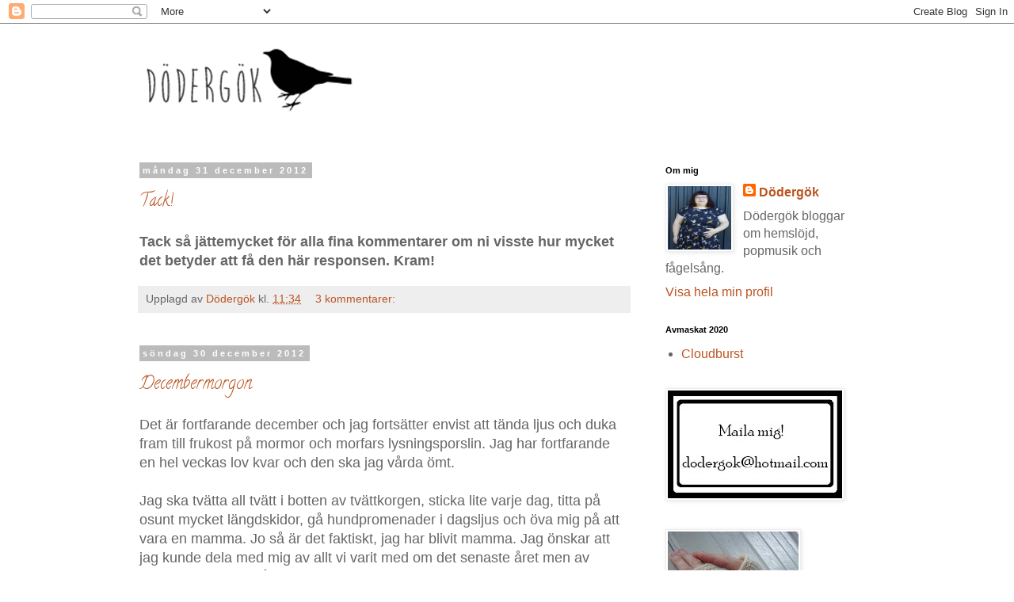

--- FILE ---
content_type: text/html; charset=UTF-8
request_url: https://dodergok.blogspot.com/2012/12/?m=0
body_size: 21239
content:
<!DOCTYPE html>
<html class='v2' dir='ltr' lang='sv'>
<head>
<link href='https://www.blogger.com/static/v1/widgets/335934321-css_bundle_v2.css' rel='stylesheet' type='text/css'/>
<meta content='width=1100' name='viewport'/>
<meta content='text/html; charset=UTF-8' http-equiv='Content-Type'/>
<meta content='blogger' name='generator'/>
<link href='https://dodergok.blogspot.com/favicon.ico' rel='icon' type='image/x-icon'/>
<link href='http://dodergok.blogspot.com/2012/12/' rel='canonical'/>
<link rel="alternate" type="application/atom+xml" title="Dödergök - Atom" href="https://dodergok.blogspot.com/feeds/posts/default" />
<link rel="alternate" type="application/rss+xml" title="Dödergök - RSS" href="https://dodergok.blogspot.com/feeds/posts/default?alt=rss" />
<link rel="service.post" type="application/atom+xml" title="Dödergök - Atom" href="https://www.blogger.com/feeds/1514363630917977944/posts/default" />
<!--Can't find substitution for tag [blog.ieCssRetrofitLinks]-->
<meta content='http://dodergok.blogspot.com/2012/12/' property='og:url'/>
<meta content='Dödergök' property='og:title'/>
<meta content='En blogg om hemslöjd popmusik och fågelsång' property='og:description'/>
<title>Dödergök: december 2012</title>
<style type='text/css'>@font-face{font-family:'Calligraffitti';font-style:normal;font-weight:400;font-display:swap;src:url(//fonts.gstatic.com/s/calligraffitti/v20/46k2lbT3XjDVqJw3DCmCFjE0vkFeOZdjppN_.woff2)format('woff2');unicode-range:U+0000-00FF,U+0131,U+0152-0153,U+02BB-02BC,U+02C6,U+02DA,U+02DC,U+0304,U+0308,U+0329,U+2000-206F,U+20AC,U+2122,U+2191,U+2193,U+2212,U+2215,U+FEFF,U+FFFD;}</style>
<style id='page-skin-1' type='text/css'><!--
/*
-----------------------------------------------
Blogger Template Style
Name:     Simple
Designer: Blogger
URL:      www.blogger.com
----------------------------------------------- */
/* Content
----------------------------------------------- */
body {
font: normal normal 16px Arial, Tahoma, Helvetica, FreeSans, sans-serif;
color: #666666;
background: #ffffff none repeat scroll top left;
padding: 0 0 0 0;
}
html body .region-inner {
min-width: 0;
max-width: 100%;
width: auto;
}
h2 {
font-size: 22px;
}
a:link {
text-decoration:none;
color: #bb5421;
}
a:visited {
text-decoration:none;
color: #333333;
}
a:hover {
text-decoration:underline;
color: #33aaff;
}
.body-fauxcolumn-outer .fauxcolumn-inner {
background: transparent none repeat scroll top left;
_background-image: none;
}
.body-fauxcolumn-outer .cap-top {
position: absolute;
z-index: 1;
height: 400px;
width: 100%;
}
.body-fauxcolumn-outer .cap-top .cap-left {
width: 100%;
background: transparent none repeat-x scroll top left;
_background-image: none;
}
.content-outer {
-moz-box-shadow: 0 0 0 rgba(0, 0, 0, .15);
-webkit-box-shadow: 0 0 0 rgba(0, 0, 0, .15);
-goog-ms-box-shadow: 0 0 0 #333333;
box-shadow: 0 0 0 rgba(0, 0, 0, .15);
margin-bottom: 1px;
}
.content-inner {
padding: 10px 40px;
}
.content-inner {
background-color: #ffffff;
}
/* Header
----------------------------------------------- */
.header-outer {
background: transparent none repeat-x scroll 0 -400px;
_background-image: none;
}
.Header h1 {
font: normal normal 60px 'Times New Roman', Times, FreeSerif, serif;
color: #000000;
text-shadow: 0 0 0 rgba(0, 0, 0, .2);
}
.Header h1 a {
color: #000000;
}
.Header .description {
font-size: 18px;
color: #000000;
}
.header-inner .Header .titlewrapper {
padding: 22px 0;
}
.header-inner .Header .descriptionwrapper {
padding: 0 0;
}
/* Tabs
----------------------------------------------- */
.tabs-inner .section:first-child {
border-top: 0 solid #dddddd;
}
.tabs-inner .section:first-child ul {
margin-top: -1px;
border-top: 1px solid #dddddd;
border-left: 1px solid #dddddd;
border-right: 1px solid #dddddd;
}
.tabs-inner .widget ul {
background: transparent none repeat-x scroll 0 -800px;
_background-image: none;
border-bottom: 1px solid #dddddd;
margin-top: 0;
margin-left: -30px;
margin-right: -30px;
}
.tabs-inner .widget li a {
display: inline-block;
padding: .6em 1em;
font: normal normal 16px Arial, Tahoma, Helvetica, FreeSans, sans-serif;
color: #000000;
border-left: 1px solid #ffffff;
border-right: 1px solid #dddddd;
}
.tabs-inner .widget li:first-child a {
border-left: none;
}
.tabs-inner .widget li.selected a, .tabs-inner .widget li a:hover {
color: #000000;
background-color: #eeeeee;
text-decoration: none;
}
/* Columns
----------------------------------------------- */
.main-outer {
border-top: 0 solid transparent;
}
.fauxcolumn-left-outer .fauxcolumn-inner {
border-right: 1px solid transparent;
}
.fauxcolumn-right-outer .fauxcolumn-inner {
border-left: 1px solid transparent;
}
/* Headings
----------------------------------------------- */
div.widget > h2,
div.widget h2.title {
margin: 0 0 1em 0;
font: normal bold 11px 'Trebuchet MS',Trebuchet,Verdana,sans-serif;
color: #000000;
}
/* Widgets
----------------------------------------------- */
.widget .zippy {
color: #999999;
text-shadow: 2px 2px 1px rgba(0, 0, 0, .1);
}
.widget .popular-posts ul {
list-style: none;
}
/* Posts
----------------------------------------------- */
h2.date-header {
font: normal bold 11px Arial, Tahoma, Helvetica, FreeSans, sans-serif;
}
.date-header span {
background-color: #bbbbbb;
color: #ffffff;
padding: 0.4em;
letter-spacing: 3px;
margin: inherit;
}
.main-inner {
padding-top: 35px;
padding-bottom: 65px;
}
.main-inner .column-center-inner {
padding: 0 0;
}
.main-inner .column-center-inner .section {
margin: 0 1em;
}
.post {
margin: 0 0 45px 0;
}
h3.post-title, .comments h4 {
font: normal normal 22px Calligraffitti;
margin: .75em 0 0;
}
.post-body {
font-size: 110%;
line-height: 1.4;
position: relative;
}
.post-body img, .post-body .tr-caption-container, .Profile img, .Image img,
.BlogList .item-thumbnail img {
padding: 2px;
background: #ffffff;
border: 1px solid #eeeeee;
-moz-box-shadow: 1px 1px 5px rgba(0, 0, 0, .1);
-webkit-box-shadow: 1px 1px 5px rgba(0, 0, 0, .1);
box-shadow: 1px 1px 5px rgba(0, 0, 0, .1);
}
.post-body img, .post-body .tr-caption-container {
padding: 5px;
}
.post-body .tr-caption-container {
color: #666666;
}
.post-body .tr-caption-container img {
padding: 0;
background: transparent;
border: none;
-moz-box-shadow: 0 0 0 rgba(0, 0, 0, .1);
-webkit-box-shadow: 0 0 0 rgba(0, 0, 0, .1);
box-shadow: 0 0 0 rgba(0, 0, 0, .1);
}
.post-header {
margin: 0 0 1.5em;
line-height: 1.6;
font-size: 90%;
}
.post-footer {
margin: 20px -2px 0;
padding: 5px 10px;
color: #666666;
background-color: #eeeeee;
border-bottom: 1px solid #eeeeee;
line-height: 1.6;
font-size: 90%;
}
#comments .comment-author {
padding-top: 1.5em;
border-top: 1px solid transparent;
background-position: 0 1.5em;
}
#comments .comment-author:first-child {
padding-top: 0;
border-top: none;
}
.avatar-image-container {
margin: .2em 0 0;
}
#comments .avatar-image-container img {
border: 1px solid #eeeeee;
}
/* Comments
----------------------------------------------- */
.comments .comments-content .icon.blog-author {
background-repeat: no-repeat;
background-image: url([data-uri]);
}
.comments .comments-content .loadmore a {
border-top: 1px solid #999999;
border-bottom: 1px solid #999999;
}
.comments .comment-thread.inline-thread {
background-color: #eeeeee;
}
.comments .continue {
border-top: 2px solid #999999;
}
/* Accents
---------------------------------------------- */
.section-columns td.columns-cell {
border-left: 1px solid transparent;
}
.blog-pager {
background: transparent url(//www.blogblog.com/1kt/simple/paging_dot.png) repeat-x scroll top center;
}
.blog-pager-older-link, .home-link,
.blog-pager-newer-link {
background-color: #ffffff;
padding: 5px;
}
.footer-outer {
border-top: 1px dashed #bbbbbb;
}
/* Mobile
----------------------------------------------- */
body.mobile  {
background-size: auto;
}
.mobile .body-fauxcolumn-outer {
background: transparent none repeat scroll top left;
}
.mobile .body-fauxcolumn-outer .cap-top {
background-size: 100% auto;
}
.mobile .content-outer {
-webkit-box-shadow: 0 0 3px rgba(0, 0, 0, .15);
box-shadow: 0 0 3px rgba(0, 0, 0, .15);
}
.mobile .tabs-inner .widget ul {
margin-left: 0;
margin-right: 0;
}
.mobile .post {
margin: 0;
}
.mobile .main-inner .column-center-inner .section {
margin: 0;
}
.mobile .date-header span {
padding: 0.1em 10px;
margin: 0 -10px;
}
.mobile h3.post-title {
margin: 0;
}
.mobile .blog-pager {
background: transparent none no-repeat scroll top center;
}
.mobile .footer-outer {
border-top: none;
}
.mobile .main-inner, .mobile .footer-inner {
background-color: #ffffff;
}
.mobile-index-contents {
color: #666666;
}
.mobile-link-button {
background-color: #bb5421;
}
.mobile-link-button a:link, .mobile-link-button a:visited {
color: #ffffff;
}
.mobile .tabs-inner .section:first-child {
border-top: none;
}
.mobile .tabs-inner .PageList .widget-content {
background-color: #eeeeee;
color: #000000;
border-top: 1px solid #dddddd;
border-bottom: 1px solid #dddddd;
}
.mobile .tabs-inner .PageList .widget-content .pagelist-arrow {
border-left: 1px solid #dddddd;
}

--></style>
<style id='template-skin-1' type='text/css'><!--
body {
min-width: 1040px;
}
.content-outer, .content-fauxcolumn-outer, .region-inner {
min-width: 1040px;
max-width: 1040px;
_width: 1040px;
}
.main-inner .columns {
padding-left: 0;
padding-right: 310px;
}
.main-inner .fauxcolumn-center-outer {
left: 0;
right: 310px;
/* IE6 does not respect left and right together */
_width: expression(this.parentNode.offsetWidth -
parseInt("0") -
parseInt("310px") + 'px');
}
.main-inner .fauxcolumn-left-outer {
width: 0;
}
.main-inner .fauxcolumn-right-outer {
width: 310px;
}
.main-inner .column-left-outer {
width: 0;
right: 100%;
margin-left: -0;
}
.main-inner .column-right-outer {
width: 310px;
margin-right: -310px;
}
#layout {
min-width: 0;
}
#layout .content-outer {
min-width: 0;
width: 800px;
}
#layout .region-inner {
min-width: 0;
width: auto;
}
body#layout div.add_widget {
padding: 8px;
}
body#layout div.add_widget a {
margin-left: 32px;
}
--></style>
<link href='https://www.blogger.com/dyn-css/authorization.css?targetBlogID=1514363630917977944&amp;zx=cbb110b9-c884-487e-8fb7-440f919955ec' media='none' onload='if(media!=&#39;all&#39;)media=&#39;all&#39;' rel='stylesheet'/><noscript><link href='https://www.blogger.com/dyn-css/authorization.css?targetBlogID=1514363630917977944&amp;zx=cbb110b9-c884-487e-8fb7-440f919955ec' rel='stylesheet'/></noscript>
<meta name='google-adsense-platform-account' content='ca-host-pub-1556223355139109'/>
<meta name='google-adsense-platform-domain' content='blogspot.com'/>

</head>
<body class='loading variant-simplysimple'>
<div class='navbar section' id='navbar' name='Navbar'><div class='widget Navbar' data-version='1' id='Navbar1'><script type="text/javascript">
    function setAttributeOnload(object, attribute, val) {
      if(window.addEventListener) {
        window.addEventListener('load',
          function(){ object[attribute] = val; }, false);
      } else {
        window.attachEvent('onload', function(){ object[attribute] = val; });
      }
    }
  </script>
<div id="navbar-iframe-container"></div>
<script type="text/javascript" src="https://apis.google.com/js/platform.js"></script>
<script type="text/javascript">
      gapi.load("gapi.iframes:gapi.iframes.style.bubble", function() {
        if (gapi.iframes && gapi.iframes.getContext) {
          gapi.iframes.getContext().openChild({
              url: 'https://www.blogger.com/navbar/1514363630917977944?origin\x3dhttps://dodergok.blogspot.com',
              where: document.getElementById("navbar-iframe-container"),
              id: "navbar-iframe"
          });
        }
      });
    </script><script type="text/javascript">
(function() {
var script = document.createElement('script');
script.type = 'text/javascript';
script.src = '//pagead2.googlesyndication.com/pagead/js/google_top_exp.js';
var head = document.getElementsByTagName('head')[0];
if (head) {
head.appendChild(script);
}})();
</script>
</div></div>
<div class='body-fauxcolumns'>
<div class='fauxcolumn-outer body-fauxcolumn-outer'>
<div class='cap-top'>
<div class='cap-left'></div>
<div class='cap-right'></div>
</div>
<div class='fauxborder-left'>
<div class='fauxborder-right'></div>
<div class='fauxcolumn-inner'>
</div>
</div>
<div class='cap-bottom'>
<div class='cap-left'></div>
<div class='cap-right'></div>
</div>
</div>
</div>
<div class='content'>
<div class='content-fauxcolumns'>
<div class='fauxcolumn-outer content-fauxcolumn-outer'>
<div class='cap-top'>
<div class='cap-left'></div>
<div class='cap-right'></div>
</div>
<div class='fauxborder-left'>
<div class='fauxborder-right'></div>
<div class='fauxcolumn-inner'>
</div>
</div>
<div class='cap-bottom'>
<div class='cap-left'></div>
<div class='cap-right'></div>
</div>
</div>
</div>
<div class='content-outer'>
<div class='content-cap-top cap-top'>
<div class='cap-left'></div>
<div class='cap-right'></div>
</div>
<div class='fauxborder-left content-fauxborder-left'>
<div class='fauxborder-right content-fauxborder-right'></div>
<div class='content-inner'>
<header>
<div class='header-outer'>
<div class='header-cap-top cap-top'>
<div class='cap-left'></div>
<div class='cap-right'></div>
</div>
<div class='fauxborder-left header-fauxborder-left'>
<div class='fauxborder-right header-fauxborder-right'></div>
<div class='region-inner header-inner'>
<div class='header section' id='header' name='Rubrik'><div class='widget Header' data-version='1' id='Header1'>
<div id='header-inner'>
<a href='https://dodergok.blogspot.com/?m=0' style='display: block'>
<img alt='Dödergök' height='134px; ' id='Header1_headerimg' src='https://blogger.googleusercontent.com/img/b/R29vZ2xl/AVvXsEj0DJcNQQHXwDpSlB4o0F6tKGttltC2QX5zkAS2PCv_sDJdtqMd9tJhW6ngzlBAsgULMkjR_ywrEjxrd0pNWa1vscfKEZBoKqzbcaZtmPP9Qj75_tWihJ2bz18pwH3V1JQ2Clm1fq4myNtq/s1600/header300.png' style='display: block' width='300px; '/>
</a>
</div>
</div></div>
</div>
</div>
<div class='header-cap-bottom cap-bottom'>
<div class='cap-left'></div>
<div class='cap-right'></div>
</div>
</div>
</header>
<div class='tabs-outer'>
<div class='tabs-cap-top cap-top'>
<div class='cap-left'></div>
<div class='cap-right'></div>
</div>
<div class='fauxborder-left tabs-fauxborder-left'>
<div class='fauxborder-right tabs-fauxborder-right'></div>
<div class='region-inner tabs-inner'>
<div class='tabs no-items section' id='crosscol' name='Alla kolumner'></div>
<div class='tabs no-items section' id='crosscol-overflow' name='Cross-Column 2'></div>
</div>
</div>
<div class='tabs-cap-bottom cap-bottom'>
<div class='cap-left'></div>
<div class='cap-right'></div>
</div>
</div>
<div class='main-outer'>
<div class='main-cap-top cap-top'>
<div class='cap-left'></div>
<div class='cap-right'></div>
</div>
<div class='fauxborder-left main-fauxborder-left'>
<div class='fauxborder-right main-fauxborder-right'></div>
<div class='region-inner main-inner'>
<div class='columns fauxcolumns'>
<div class='fauxcolumn-outer fauxcolumn-center-outer'>
<div class='cap-top'>
<div class='cap-left'></div>
<div class='cap-right'></div>
</div>
<div class='fauxborder-left'>
<div class='fauxborder-right'></div>
<div class='fauxcolumn-inner'>
</div>
</div>
<div class='cap-bottom'>
<div class='cap-left'></div>
<div class='cap-right'></div>
</div>
</div>
<div class='fauxcolumn-outer fauxcolumn-left-outer'>
<div class='cap-top'>
<div class='cap-left'></div>
<div class='cap-right'></div>
</div>
<div class='fauxborder-left'>
<div class='fauxborder-right'></div>
<div class='fauxcolumn-inner'>
</div>
</div>
<div class='cap-bottom'>
<div class='cap-left'></div>
<div class='cap-right'></div>
</div>
</div>
<div class='fauxcolumn-outer fauxcolumn-right-outer'>
<div class='cap-top'>
<div class='cap-left'></div>
<div class='cap-right'></div>
</div>
<div class='fauxborder-left'>
<div class='fauxborder-right'></div>
<div class='fauxcolumn-inner'>
</div>
</div>
<div class='cap-bottom'>
<div class='cap-left'></div>
<div class='cap-right'></div>
</div>
</div>
<!-- corrects IE6 width calculation -->
<div class='columns-inner'>
<div class='column-center-outer'>
<div class='column-center-inner'>
<div class='main section' id='main' name='Huvudsektion'><div class='widget Blog' data-version='1' id='Blog1'>
<div class='blog-posts hfeed'>

          <div class="date-outer">
        
<h2 class='date-header'><span>måndag 31 december 2012</span></h2>

          <div class="date-posts">
        
<div class='post-outer'>
<div class='post hentry uncustomized-post-template' itemprop='blogPost' itemscope='itemscope' itemtype='http://schema.org/BlogPosting'>
<meta content='1514363630917977944' itemprop='blogId'/>
<meta content='6080744505298971324' itemprop='postId'/>
<a name='6080744505298971324'></a>
<h3 class='post-title entry-title' itemprop='name'>
<a href='https://dodergok.blogspot.com/2012/12/tack.html?m=0'>Tack!</a>
</h3>
<div class='post-header'>
<div class='post-header-line-1'></div>
</div>
<div class='post-body entry-content' id='post-body-6080744505298971324' itemprop='description articleBody'>
<strong>Tack så jättemycket för alla fina kommentarer om ni visste hur mycket det betyder att få den här responsen. Kram!</strong>
<div style='clear: both;'></div>
</div>
<div class='post-footer'>
<div class='post-footer-line post-footer-line-1'>
<span class='post-author vcard'>
Upplagd av
<span class='fn' itemprop='author' itemscope='itemscope' itemtype='http://schema.org/Person'>
<meta content='https://www.blogger.com/profile/07644171430889916335' itemprop='url'/>
<a class='g-profile' href='https://www.blogger.com/profile/07644171430889916335' rel='author' title='author profile'>
<span itemprop='name'>Dödergök</span>
</a>
</span>
</span>
<span class='post-timestamp'>
kl.
<meta content='http://dodergok.blogspot.com/2012/12/tack.html' itemprop='url'/>
<a class='timestamp-link' href='https://dodergok.blogspot.com/2012/12/tack.html?m=0' rel='bookmark' title='permanent link'><abbr class='published' itemprop='datePublished' title='2012-12-31T11:34:00+01:00'>11:34</abbr></a>
</span>
<span class='post-comment-link'>
<a class='comment-link' href='https://www.blogger.com/comment/fullpage/post/1514363630917977944/6080744505298971324' onclick=''>
3 kommentarer:
  </a>
</span>
<span class='post-icons'>
<span class='item-control blog-admin pid-332436936'>
<a href='https://www.blogger.com/post-edit.g?blogID=1514363630917977944&postID=6080744505298971324&from=pencil' title='Redigera inlägg'>
<img alt='' class='icon-action' height='18' src='https://resources.blogblog.com/img/icon18_edit_allbkg.gif' width='18'/>
</a>
</span>
</span>
<div class='post-share-buttons goog-inline-block'>
</div>
</div>
<div class='post-footer-line post-footer-line-2'>
<span class='post-labels'>
</span>
</div>
<div class='post-footer-line post-footer-line-3'>
<span class='post-location'>
</span>
</div>
</div>
</div>
</div>

          </div></div>
        

          <div class="date-outer">
        
<h2 class='date-header'><span>söndag 30 december 2012</span></h2>

          <div class="date-posts">
        
<div class='post-outer'>
<div class='post hentry uncustomized-post-template' itemprop='blogPost' itemscope='itemscope' itemtype='http://schema.org/BlogPosting'>
<meta content='https://blogger.googleusercontent.com/img/b/R29vZ2xl/AVvXsEh_26qu1bG_Fp-DvgDXfwo1ee3i8corhsYZe4ab0agcwLBItzRj47TKD1ZH7Hu6eOmysyrsRijvPQOmZB0ppQ2FTLeGChKt-3aXct5R3cDdrp0Ofp4NxFLfJb7b0qVm460BFjUxI1m27Bbv/s320/blogger-image--986334788.jpg' itemprop='image_url'/>
<meta content='1514363630917977944' itemprop='blogId'/>
<meta content='7232650695427174479' itemprop='postId'/>
<a name='7232650695427174479'></a>
<h3 class='post-title entry-title' itemprop='name'>
<a href='https://dodergok.blogspot.com/2012/12/decembermorgon.html?m=0'>Decembermorgon</a>
</h3>
<div class='post-header'>
<div class='post-header-line-1'></div>
</div>
<div class='post-body entry-content' id='post-body-7232650695427174479' itemprop='description articleBody'>
Det är fortfarande december och jag fortsätter envist att tända ljus och duka fram till frukost på mormor och morfars lysningsporslin. Jag har fortfarande en hel veckas lov kvar och den ska jag vårda ömt. <br />
<br />
Jag ska tvätta all tvätt i botten av tvättkorgen, sticka lite varje dag, titta på osunt mycket längdskidor, gå hundpromenader i dagsljus och öva mig på att vara en mamma. Jo så är det faktiskt, jag har blivit mamma. Jag önskar att jag kunde dela med mig av allt vi varit med om det senaste året men av respekt för sonen går inte det. Jag nöjer mig med att berätta att vi är tre nu, jag, mannen och tonåringen. (Måste komma på ett bättre bloggalias än "tonåringen", hum... Kronprinsen av Braxlycka låter kanske som nåt man kan bli retad i skolan för va?) <br />
<br />
<div class="separator" style="clear: both; text-align: center;">
<a href="https://blogger.googleusercontent.com/img/b/R29vZ2xl/AVvXsEh_26qu1bG_Fp-DvgDXfwo1ee3i8corhsYZe4ab0agcwLBItzRj47TKD1ZH7Hu6eOmysyrsRijvPQOmZB0ppQ2FTLeGChKt-3aXct5R3cDdrp0Ofp4NxFLfJb7b0qVm460BFjUxI1m27Bbv/s640/blogger-image--986334788.jpg" imageanchor="1" style="margin-left: 1em; margin-right: 1em;"><img border="0" height="320" src="https://blogger.googleusercontent.com/img/b/R29vZ2xl/AVvXsEh_26qu1bG_Fp-DvgDXfwo1ee3i8corhsYZe4ab0agcwLBItzRj47TKD1ZH7Hu6eOmysyrsRijvPQOmZB0ppQ2FTLeGChKt-3aXct5R3cDdrp0Ofp4NxFLfJb7b0qVm460BFjUxI1m27Bbv/s320/blogger-image--986334788.jpg" width="320" /></a></div>
<br />
<br />
<div class="separator" style="clear: both; text-align: center;">
<a href="https://blogger.googleusercontent.com/img/b/R29vZ2xl/AVvXsEj3Q6OSiH9FdtModdLkwZl6VoowuICoP6yPA5GOgR1GJmkEnbJs9siu-DMOJ7oStiuiuJGHldrpomATShMxxkv-DMo0ibUYG1FPJkxWCUpmQCFRwLvtMImjgtIatJdZtMspUA6z3W1y_pKE/s640/blogger-image--673443162.jpg" imageanchor="1" style="margin-left: 1em; margin-right: 1em;"><img border="0" height="320" src="https://blogger.googleusercontent.com/img/b/R29vZ2xl/AVvXsEj3Q6OSiH9FdtModdLkwZl6VoowuICoP6yPA5GOgR1GJmkEnbJs9siu-DMOJ7oStiuiuJGHldrpomATShMxxkv-DMo0ibUYG1FPJkxWCUpmQCFRwLvtMImjgtIatJdZtMspUA6z3W1y_pKE/s320/blogger-image--673443162.jpg" width="320" /></a></div>
<div style='clear: both;'></div>
</div>
<div class='post-footer'>
<div class='post-footer-line post-footer-line-1'>
<span class='post-author vcard'>
Upplagd av
<span class='fn' itemprop='author' itemscope='itemscope' itemtype='http://schema.org/Person'>
<meta content='https://www.blogger.com/profile/07644171430889916335' itemprop='url'/>
<a class='g-profile' href='https://www.blogger.com/profile/07644171430889916335' rel='author' title='author profile'>
<span itemprop='name'>Dödergök</span>
</a>
</span>
</span>
<span class='post-timestamp'>
kl.
<meta content='http://dodergok.blogspot.com/2012/12/decembermorgon.html' itemprop='url'/>
<a class='timestamp-link' href='https://dodergok.blogspot.com/2012/12/decembermorgon.html?m=0' rel='bookmark' title='permanent link'><abbr class='published' itemprop='datePublished' title='2012-12-30T10:05:00+01:00'>10:05</abbr></a>
</span>
<span class='post-comment-link'>
<a class='comment-link' href='https://www.blogger.com/comment/fullpage/post/1514363630917977944/7232650695427174479' onclick=''>
31 kommentarer:
  </a>
</span>
<span class='post-icons'>
<span class='item-control blog-admin pid-332436936'>
<a href='https://www.blogger.com/post-edit.g?blogID=1514363630917977944&postID=7232650695427174479&from=pencil' title='Redigera inlägg'>
<img alt='' class='icon-action' height='18' src='https://resources.blogblog.com/img/icon18_edit_allbkg.gif' width='18'/>
</a>
</span>
</span>
<div class='post-share-buttons goog-inline-block'>
</div>
</div>
<div class='post-footer-line post-footer-line-2'>
<span class='post-labels'>
</span>
</div>
<div class='post-footer-line post-footer-line-3'>
<span class='post-location'>
</span>
</div>
</div>
</div>
</div>

          </div></div>
        

          <div class="date-outer">
        
<h2 class='date-header'><span>fredag 28 december 2012</span></h2>

          <div class="date-posts">
        
<div class='post-outer'>
<div class='post hentry uncustomized-post-template' itemprop='blogPost' itemscope='itemscope' itemtype='http://schema.org/BlogPosting'>
<meta content='https://blogger.googleusercontent.com/img/b/R29vZ2xl/AVvXsEgvnAciRocjiTfkazbIF7Ub_V5vZKV8rMcTIjPqOtKfNm9dlufNEpOe4dFA8mP67I9xBIOBhDn7OIbvD5RaQDjWtwzTYDRQO5jFIUkX7A57RQFpZiiJERFrvyybnf2A962GC3G8nyGJSyE7/s320/blogger-image-904693142.jpg' itemprop='image_url'/>
<meta content='1514363630917977944' itemprop='blogId'/>
<meta content='8168188689347646311' itemprop='postId'/>
<a name='8168188689347646311'></a>
<h3 class='post-title entry-title' itemprop='name'>
<a href='https://dodergok.blogspot.com/2012/12/jullov_28.html?m=0'>Jullov</a>
</h3>
<div class='post-header'>
<div class='post-header-line-1'></div>
</div>
<div class='post-body entry-content' id='post-body-8168188689347646311' itemprop='description articleBody'>
Jag njuter av sol, snö och långledighet. Imorgon börjar Tour de Ski och då jäklar ska det stickas! <br />
<br />
<div class="separator" style="clear: both; text-align: center;">
<a href="https://blogger.googleusercontent.com/img/b/R29vZ2xl/AVvXsEgvnAciRocjiTfkazbIF7Ub_V5vZKV8rMcTIjPqOtKfNm9dlufNEpOe4dFA8mP67I9xBIOBhDn7OIbvD5RaQDjWtwzTYDRQO5jFIUkX7A57RQFpZiiJERFrvyybnf2A962GC3G8nyGJSyE7/s640/blogger-image-904693142.jpg" imageanchor="1" style="margin-left: 1em; margin-right: 1em;"><img border="0" height="320" src="https://blogger.googleusercontent.com/img/b/R29vZ2xl/AVvXsEgvnAciRocjiTfkazbIF7Ub_V5vZKV8rMcTIjPqOtKfNm9dlufNEpOe4dFA8mP67I9xBIOBhDn7OIbvD5RaQDjWtwzTYDRQO5jFIUkX7A57RQFpZiiJERFrvyybnf2A962GC3G8nyGJSyE7/s320/blogger-image-904693142.jpg" width="240" /></a></div>
<br />
<br />
<div class="separator" style="clear: both; text-align: center;">
<a href="https://blogger.googleusercontent.com/img/b/R29vZ2xl/AVvXsEi08QXkU5VrbeoZM78hqBtrakXJ8KLVqftLOGzDcryMcIo5t0PA3tOL-5hNAq1ux5EBesOfYe9iT_IvJOAeHSPXBZel34Tj37GXMKz8J8kFBpzkllGf5y4DHK7A5-rLyNJJtUIp6lTjBGTs/s640/blogger-image-1761822807.jpg" imageanchor="1" style="margin-left: 1em; margin-right: 1em;"><img border="0" height="320" src="https://blogger.googleusercontent.com/img/b/R29vZ2xl/AVvXsEi08QXkU5VrbeoZM78hqBtrakXJ8KLVqftLOGzDcryMcIo5t0PA3tOL-5hNAq1ux5EBesOfYe9iT_IvJOAeHSPXBZel34Tj37GXMKz8J8kFBpzkllGf5y4DHK7A5-rLyNJJtUIp6lTjBGTs/s320/blogger-image-1761822807.jpg" width="240" /></a></div>
<br />
<br />
<div class="separator" style="clear: both; text-align: center;">
<a href="https://blogger.googleusercontent.com/img/b/R29vZ2xl/AVvXsEgWQzqwI-ZUBuzU84837P_q4UpA3HOifvdWArm3VY-JgrLB6fUqAdlFZ-jrLxskPVqnoZk34fu7FYgGddRaHpo16TZaIKJMHsvgL4jH6Yh8KjtjavwttbVhRfi_spaR6vkuwYs1KOnkkIz6/s640/blogger-image--1243044670.jpg" imageanchor="1" style="margin-left: 1em; margin-right: 1em;"><img border="0" height="320" src="https://blogger.googleusercontent.com/img/b/R29vZ2xl/AVvXsEgWQzqwI-ZUBuzU84837P_q4UpA3HOifvdWArm3VY-JgrLB6fUqAdlFZ-jrLxskPVqnoZk34fu7FYgGddRaHpo16TZaIKJMHsvgL4jH6Yh8KjtjavwttbVhRfi_spaR6vkuwYs1KOnkkIz6/s320/blogger-image--1243044670.jpg" width="320" /></a></div>
<br />
<br />
<div class="separator" style="clear: both; text-align: center;">
<a href="https://blogger.googleusercontent.com/img/b/R29vZ2xl/AVvXsEghyhLNQC7FjYpLOaTHwZr-bcZZs1jTU7CebWeERAueK-PTW35NG8_Da4k9VfNE7VK5E2P7JvGMrTTj0xcqdOLjnlJRbS9H4JDWlPJHYz1bD4Golr1tFrX8MC9uyk8vSTtPNlHM-BDRF3qs/s640/blogger-image--1833922577.jpg" imageanchor="1" style="margin-left: 1em; margin-right: 1em;"><img border="0" height="320" src="https://blogger.googleusercontent.com/img/b/R29vZ2xl/AVvXsEghyhLNQC7FjYpLOaTHwZr-bcZZs1jTU7CebWeERAueK-PTW35NG8_Da4k9VfNE7VK5E2P7JvGMrTTj0xcqdOLjnlJRbS9H4JDWlPJHYz1bD4Golr1tFrX8MC9uyk8vSTtPNlHM-BDRF3qs/s320/blogger-image--1833922577.jpg" width="320" /></a></div>
<br />
<br />
<div class="separator" style="clear: both; text-align: center;">
<a href="https://blogger.googleusercontent.com/img/b/R29vZ2xl/AVvXsEiQpwzTVcFvNiejaRcM5VMmnFH2OYquPczE5RKsb1lHoTLR1tbmD9gsKVWVrbdpcPzxGotkeIVUOnNyIldlz2kjFNED37zgnk7Dc-i3k9PgY8pd1Z_SnC16-ZAj_QPKUsP7THAhrRwEkjsv/s640/blogger-image--673169472.jpg" imageanchor="1" style="margin-left: 1em; margin-right: 1em;"><img border="0" height="320" src="https://blogger.googleusercontent.com/img/b/R29vZ2xl/AVvXsEiQpwzTVcFvNiejaRcM5VMmnFH2OYquPczE5RKsb1lHoTLR1tbmD9gsKVWVrbdpcPzxGotkeIVUOnNyIldlz2kjFNED37zgnk7Dc-i3k9PgY8pd1Z_SnC16-ZAj_QPKUsP7THAhrRwEkjsv/s320/blogger-image--673169472.jpg" width="320" /></a></div>
<div style='clear: both;'></div>
</div>
<div class='post-footer'>
<div class='post-footer-line post-footer-line-1'>
<span class='post-author vcard'>
Upplagd av
<span class='fn' itemprop='author' itemscope='itemscope' itemtype='http://schema.org/Person'>
<meta content='https://www.blogger.com/profile/07644171430889916335' itemprop='url'/>
<a class='g-profile' href='https://www.blogger.com/profile/07644171430889916335' rel='author' title='author profile'>
<span itemprop='name'>Dödergök</span>
</a>
</span>
</span>
<span class='post-timestamp'>
kl.
<meta content='http://dodergok.blogspot.com/2012/12/jullov_28.html' itemprop='url'/>
<a class='timestamp-link' href='https://dodergok.blogspot.com/2012/12/jullov_28.html?m=0' rel='bookmark' title='permanent link'><abbr class='published' itemprop='datePublished' title='2012-12-28T20:47:00+01:00'>20:47</abbr></a>
</span>
<span class='post-comment-link'>
<a class='comment-link' href='https://www.blogger.com/comment/fullpage/post/1514363630917977944/8168188689347646311' onclick=''>
7 kommentarer:
  </a>
</span>
<span class='post-icons'>
<span class='item-control blog-admin pid-332436936'>
<a href='https://www.blogger.com/post-edit.g?blogID=1514363630917977944&postID=8168188689347646311&from=pencil' title='Redigera inlägg'>
<img alt='' class='icon-action' height='18' src='https://resources.blogblog.com/img/icon18_edit_allbkg.gif' width='18'/>
</a>
</span>
</span>
<div class='post-share-buttons goog-inline-block'>
</div>
</div>
<div class='post-footer-line post-footer-line-2'>
<span class='post-labels'>
</span>
</div>
<div class='post-footer-line post-footer-line-3'>
<span class='post-location'>
</span>
</div>
</div>
</div>
</div>

          </div></div>
        

          <div class="date-outer">
        
<h2 class='date-header'><span>måndag 24 december 2012</span></h2>

          <div class="date-posts">
        
<div class='post-outer'>
<div class='post hentry uncustomized-post-template' itemprop='blogPost' itemscope='itemscope' itemtype='http://schema.org/BlogPosting'>
<meta content='https://blogger.googleusercontent.com/img/b/R29vZ2xl/AVvXsEifMX-oYsqvDmYW0YhBZqFfo2mPsn-i81Iu4Cn9ji2lRFN83r2Lrgs2eaIhSG7RwlehyvcHqslngPBP6zHejLpewDsDHhwaWnzNyECqwi6JKCAcwGdLC0RZ59DaNo-zxwo9BI2MMYtV_YQC/s320/blogger-image--2117275995.jpg' itemprop='image_url'/>
<meta content='1514363630917977944' itemprop='blogId'/>
<meta content='4260374212307575042' itemprop='postId'/>
<a name='4260374212307575042'></a>
<h3 class='post-title entry-title' itemprop='name'>
<a href='https://dodergok.blogspot.com/2012/12/god-jul.html?m=0'>God jul!</a>
</h3>
<div class='post-header'>
<div class='post-header-line-1'></div>
</div>
<div class='post-body entry-content' id='post-body-4260374212307575042' itemprop='description articleBody'>
<br />
<br />
<div class="separator" style="clear: both; text-align: center;">
<a href="https://blogger.googleusercontent.com/img/b/R29vZ2xl/AVvXsEifMX-oYsqvDmYW0YhBZqFfo2mPsn-i81Iu4Cn9ji2lRFN83r2Lrgs2eaIhSG7RwlehyvcHqslngPBP6zHejLpewDsDHhwaWnzNyECqwi6JKCAcwGdLC0RZ59DaNo-zxwo9BI2MMYtV_YQC/s640/blogger-image--2117275995.jpg" imageanchor="1" style="margin-left: 1em; margin-right: 1em;"><img border="0" height="320" src="https://blogger.googleusercontent.com/img/b/R29vZ2xl/AVvXsEifMX-oYsqvDmYW0YhBZqFfo2mPsn-i81Iu4Cn9ji2lRFN83r2Lrgs2eaIhSG7RwlehyvcHqslngPBP6zHejLpewDsDHhwaWnzNyECqwi6JKCAcwGdLC0RZ59DaNo-zxwo9BI2MMYtV_YQC/s320/blogger-image--2117275995.jpg" width="320" /></a></div>
<br />
<br />
<div class="separator" style="clear: both; text-align: center;">
<a href="https://blogger.googleusercontent.com/img/b/R29vZ2xl/AVvXsEgrc68QErnD5rr5ISAeus3Fq3ytStL1-Db-dvL1USzJ7tuimpTLzGyZSWjfgOk178rufkfTLZ770HFABfqxlyk7Rm6KkZsdH-_EdGI2PNuLLrsn2Y0xEmuGCMcoMHnlfQeXHdUKLHhXZHqc/s640/blogger-image--1497162327.jpg" imageanchor="1" style="margin-left: 1em; margin-right: 1em;"><img border="0" height="320" src="https://blogger.googleusercontent.com/img/b/R29vZ2xl/AVvXsEgrc68QErnD5rr5ISAeus3Fq3ytStL1-Db-dvL1USzJ7tuimpTLzGyZSWjfgOk178rufkfTLZ770HFABfqxlyk7Rm6KkZsdH-_EdGI2PNuLLrsn2Y0xEmuGCMcoMHnlfQeXHdUKLHhXZHqc/s320/blogger-image--1497162327.jpg" width="320" /></a></div>
<br />
<br />
<div class="separator" style="clear: both; text-align: center;">
<a href="https://blogger.googleusercontent.com/img/b/R29vZ2xl/AVvXsEi4Y1PFprX8dspTVnIKhwgudzfnjIBnwvKZfMolj51BMZZbtrGy8wSR6HtLVBDfgm8-OZ27_luOnDaVyX5TADDt1Ad5Xvwn4zhBlHvKh6NJt8bjqEbSdAXQixZTK6lwls3-SzfvV4V4pWLT/s640/blogger-image-1900106044.jpg" imageanchor="1" style="margin-left: 1em; margin-right: 1em;"><img border="0" height="320" src="https://blogger.googleusercontent.com/img/b/R29vZ2xl/AVvXsEi4Y1PFprX8dspTVnIKhwgudzfnjIBnwvKZfMolj51BMZZbtrGy8wSR6HtLVBDfgm8-OZ27_luOnDaVyX5TADDt1Ad5Xvwn4zhBlHvKh6NJt8bjqEbSdAXQixZTK6lwls3-SzfvV4V4pWLT/s320/blogger-image-1900106044.jpg" width="320" /></a></div>
<br />
<br />
<div class="separator" style="clear: both; text-align: center;">
<a href="https://blogger.googleusercontent.com/img/b/R29vZ2xl/AVvXsEiqplHKsu_n0HQNcUq_UdoJ89tcEeRS0fBR09pbw-ne_LKQ3C6v27fwf6lpL8xwJ2kDmYUp0zOqHaUvifdbCIiai0WNJnDuTQ0Wj2ETZ0ZhAQiRfTfDoaRQwi8y6EiMFGALA50NsMTcJ3rW/s640/blogger-image--940568241.jpg" imageanchor="1" style="margin-left: 1em; margin-right: 1em;"><img border="0" height="320" src="https://blogger.googleusercontent.com/img/b/R29vZ2xl/AVvXsEiqplHKsu_n0HQNcUq_UdoJ89tcEeRS0fBR09pbw-ne_LKQ3C6v27fwf6lpL8xwJ2kDmYUp0zOqHaUvifdbCIiai0WNJnDuTQ0Wj2ETZ0ZhAQiRfTfDoaRQwi8y6EiMFGALA50NsMTcJ3rW/s320/blogger-image--940568241.jpg" width="320" /></a></div>
<br />
<br />
<div class="separator" style="clear: both; text-align: center;">
<a href="https://blogger.googleusercontent.com/img/b/R29vZ2xl/AVvXsEhKupbrY_9NyvBwgq59xG-dyUMtbVriFPVIelkNDRBkmPmJ0G1RASaic50xy9sYLFwU2kNcY3F5PcQlPQKeMevZj6W6GJbrFWTml0e0Mu8Ug7Xjxl5EMRGIuU27D9E0MFP0ypO9TYzY0wZq/s640/blogger-image--731358965.jpg" imageanchor="1" style="margin-left: 1em; margin-right: 1em;"><img border="0" height="320" src="https://blogger.googleusercontent.com/img/b/R29vZ2xl/AVvXsEhKupbrY_9NyvBwgq59xG-dyUMtbVriFPVIelkNDRBkmPmJ0G1RASaic50xy9sYLFwU2kNcY3F5PcQlPQKeMevZj6W6GJbrFWTml0e0Mu8Ug7Xjxl5EMRGIuU27D9E0MFP0ypO9TYzY0wZq/s320/blogger-image--731358965.jpg" width="240" /></a></div>
<div style='clear: both;'></div>
</div>
<div class='post-footer'>
<div class='post-footer-line post-footer-line-1'>
<span class='post-author vcard'>
Upplagd av
<span class='fn' itemprop='author' itemscope='itemscope' itemtype='http://schema.org/Person'>
<meta content='https://www.blogger.com/profile/07644171430889916335' itemprop='url'/>
<a class='g-profile' href='https://www.blogger.com/profile/07644171430889916335' rel='author' title='author profile'>
<span itemprop='name'>Dödergök</span>
</a>
</span>
</span>
<span class='post-timestamp'>
kl.
<meta content='http://dodergok.blogspot.com/2012/12/god-jul.html' itemprop='url'/>
<a class='timestamp-link' href='https://dodergok.blogspot.com/2012/12/god-jul.html?m=0' rel='bookmark' title='permanent link'><abbr class='published' itemprop='datePublished' title='2012-12-24T22:44:00+01:00'>22:44</abbr></a>
</span>
<span class='post-comment-link'>
<a class='comment-link' href='https://www.blogger.com/comment/fullpage/post/1514363630917977944/4260374212307575042' onclick=''>
6 kommentarer:
  </a>
</span>
<span class='post-icons'>
<span class='item-control blog-admin pid-332436936'>
<a href='https://www.blogger.com/post-edit.g?blogID=1514363630917977944&postID=4260374212307575042&from=pencil' title='Redigera inlägg'>
<img alt='' class='icon-action' height='18' src='https://resources.blogblog.com/img/icon18_edit_allbkg.gif' width='18'/>
</a>
</span>
</span>
<div class='post-share-buttons goog-inline-block'>
</div>
</div>
<div class='post-footer-line post-footer-line-2'>
<span class='post-labels'>
</span>
</div>
<div class='post-footer-line post-footer-line-3'>
<span class='post-location'>
</span>
</div>
</div>
</div>
</div>
<div class='post-outer'>
<div class='post hentry uncustomized-post-template' itemprop='blogPost' itemscope='itemscope' itemtype='http://schema.org/BlogPosting'>
<meta content='https://blogger.googleusercontent.com/img/b/R29vZ2xl/AVvXsEjOQihmja9Bx_pwG_I026CbaQ4n3fzac9PSaymkxgeemdk9VSjuAjEFxQw1x8P1gwRN-yLvOc7PTH-Ovv2HknDVq8Qe-4yJRYk2h1nXrqW21J6yHFSgiAlDhoT989koMi375ZBNZ_3C74Oc/s320/blogger-image--1763609635.jpg' itemprop='image_url'/>
<meta content='1514363630917977944' itemprop='blogId'/>
<meta content='7214169596234153341' itemprop='postId'/>
<a name='7214169596234153341'></a>
<h3 class='post-title entry-title' itemprop='name'>
<a href='https://dodergok.blogspot.com/2012/12/dan-fore-dan.html?m=0'>Dan före dan</a>
</h3>
<div class='post-header'>
<div class='post-header-line-1'></div>
</div>
<div class='post-body entry-content' id='post-body-7214169596234153341' itemprop='description articleBody'>
Sängbloggar med telefonen under tjocktäcke samtidigt som man och hund snarkar ikapp. Nu är det julafton sen några minuter tillbaks men bilderna är ifrån den där magiska dagen före. Som kanske inte alltid är så magisk, ofta består den mest av städning och bråk och mammor som gråter över bränd knäck. <br />
<br />
Den här gökmamman är mest förkyld och trött men samtidigt så glad och tacksam. För jul är faktiskt något av det finaste jag vet och tänk så bra allt blev tillslut ändå. När jag vaknar är det julafton på riktigt och efter det väntar ett helt långt jullov, fyllt med inget och allt, precis som det ska vara. Var rädda om varandra och God Jul! <br />
<br />
<div class="separator" style="clear: both; text-align: center;">
<a href="https://blogger.googleusercontent.com/img/b/R29vZ2xl/AVvXsEjOQihmja9Bx_pwG_I026CbaQ4n3fzac9PSaymkxgeemdk9VSjuAjEFxQw1x8P1gwRN-yLvOc7PTH-Ovv2HknDVq8Qe-4yJRYk2h1nXrqW21J6yHFSgiAlDhoT989koMi375ZBNZ_3C74Oc/s640/blogger-image--1763609635.jpg" imageanchor="1" style="margin-left: 1em; margin-right: 1em;"><img border="0" height="320" src="https://blogger.googleusercontent.com/img/b/R29vZ2xl/AVvXsEjOQihmja9Bx_pwG_I026CbaQ4n3fzac9PSaymkxgeemdk9VSjuAjEFxQw1x8P1gwRN-yLvOc7PTH-Ovv2HknDVq8Qe-4yJRYk2h1nXrqW21J6yHFSgiAlDhoT989koMi375ZBNZ_3C74Oc/s320/blogger-image--1763609635.jpg" width="320" /></a></div>
<br />
<br />
<div class="separator" style="clear: both; text-align: center;">
<a href="https://blogger.googleusercontent.com/img/b/R29vZ2xl/AVvXsEhnSuQQt-3xK1CZQzRhp0R6FwrEnbNhZSNaS7AdanrwTrdLFqz8Zcm4aJndHnQmBqs3-V6d7xZDnuP_QhYJ20OcjaEmLwZNJrMMpUCnEcm8vN9dIq5xdXgbgf8BWOQoXIIwDWKeUdk8gXPY/s640/blogger-image-1418294909.jpg" imageanchor="1" style="margin-left: 1em; margin-right: 1em;"><img border="0" height="320" src="https://blogger.googleusercontent.com/img/b/R29vZ2xl/AVvXsEhnSuQQt-3xK1CZQzRhp0R6FwrEnbNhZSNaS7AdanrwTrdLFqz8Zcm4aJndHnQmBqs3-V6d7xZDnuP_QhYJ20OcjaEmLwZNJrMMpUCnEcm8vN9dIq5xdXgbgf8BWOQoXIIwDWKeUdk8gXPY/s320/blogger-image-1418294909.jpg" width="320" /></a></div>
<br />
<br />
<div class="separator" style="clear: both; text-align: center;">
<a href="https://blogger.googleusercontent.com/img/b/R29vZ2xl/AVvXsEghA3mExFfO28xXh5NDWf4sI6mfMzzAD7TCgyVcSVlWmT8qV5_C3oLrvpRE47SbQkXSmNq8d16G8x4aVYtUuvAGVjFkVaeQcxizB-QLKI4ECF2L_x3RG7vVOR10tQidcaMF5eEog3ZeKNl3/s640/blogger-image--1765794561.jpg" imageanchor="1" style="margin-left: 1em; margin-right: 1em;"><img border="0" height="320" src="https://blogger.googleusercontent.com/img/b/R29vZ2xl/AVvXsEghA3mExFfO28xXh5NDWf4sI6mfMzzAD7TCgyVcSVlWmT8qV5_C3oLrvpRE47SbQkXSmNq8d16G8x4aVYtUuvAGVjFkVaeQcxizB-QLKI4ECF2L_x3RG7vVOR10tQidcaMF5eEog3ZeKNl3/s320/blogger-image--1765794561.jpg" width="320" /></a></div>
<br />
<br />
<div class="separator" style="clear: both; text-align: center;">
<a href="https://blogger.googleusercontent.com/img/b/R29vZ2xl/AVvXsEga36wzkYbDWULPdPDDVn4kKMy8MQ7QRJIzMUHW-0EC7Z5PkztQ19YEOFb9v66wthkFaCsMb3VIuhC_Di96uXrtcMtpu3NH97JjE7U16SVAwkgAmUSWaWZijt_OgHXPihjn1l_8QQn8j8zP/s640/blogger-image--1709595582.jpg" imageanchor="1" style="margin-left: 1em; margin-right: 1em;"><img border="0" height="320" src="https://blogger.googleusercontent.com/img/b/R29vZ2xl/AVvXsEga36wzkYbDWULPdPDDVn4kKMy8MQ7QRJIzMUHW-0EC7Z5PkztQ19YEOFb9v66wthkFaCsMb3VIuhC_Di96uXrtcMtpu3NH97JjE7U16SVAwkgAmUSWaWZijt_OgHXPihjn1l_8QQn8j8zP/s320/blogger-image--1709595582.jpg" width="320" /></a></div>
<div style='clear: both;'></div>
</div>
<div class='post-footer'>
<div class='post-footer-line post-footer-line-1'>
<span class='post-author vcard'>
Upplagd av
<span class='fn' itemprop='author' itemscope='itemscope' itemtype='http://schema.org/Person'>
<meta content='https://www.blogger.com/profile/07644171430889916335' itemprop='url'/>
<a class='g-profile' href='https://www.blogger.com/profile/07644171430889916335' rel='author' title='author profile'>
<span itemprop='name'>Dödergök</span>
</a>
</span>
</span>
<span class='post-timestamp'>
kl.
<meta content='http://dodergok.blogspot.com/2012/12/dan-fore-dan.html' itemprop='url'/>
<a class='timestamp-link' href='https://dodergok.blogspot.com/2012/12/dan-fore-dan.html?m=0' rel='bookmark' title='permanent link'><abbr class='published' itemprop='datePublished' title='2012-12-24T00:22:00+01:00'>00:22</abbr></a>
</span>
<span class='post-comment-link'>
<a class='comment-link' href='https://www.blogger.com/comment/fullpage/post/1514363630917977944/7214169596234153341' onclick=''>
7 kommentarer:
  </a>
</span>
<span class='post-icons'>
<span class='item-control blog-admin pid-332436936'>
<a href='https://www.blogger.com/post-edit.g?blogID=1514363630917977944&postID=7214169596234153341&from=pencil' title='Redigera inlägg'>
<img alt='' class='icon-action' height='18' src='https://resources.blogblog.com/img/icon18_edit_allbkg.gif' width='18'/>
</a>
</span>
</span>
<div class='post-share-buttons goog-inline-block'>
</div>
</div>
<div class='post-footer-line post-footer-line-2'>
<span class='post-labels'>
</span>
</div>
<div class='post-footer-line post-footer-line-3'>
<span class='post-location'>
</span>
</div>
</div>
</div>
</div>

          </div></div>
        

          <div class="date-outer">
        
<h2 class='date-header'><span>söndag 23 december 2012</span></h2>

          <div class="date-posts">
        
<div class='post-outer'>
<div class='post hentry uncustomized-post-template' itemprop='blogPost' itemscope='itemscope' itemtype='http://schema.org/BlogPosting'>
<meta content='https://blogger.googleusercontent.com/img/b/R29vZ2xl/AVvXsEg__eGiJ_mwAajEAQT02yHxVRSCYTKbjN7BPLbjM87C5EUXvh0muzIasVCPiAEfX0mdYpsVOqhQeMT36sKxQjYNvKMZ_C1obG_l0AHIYWvz3cJWICW8Q1BNN9qMmmwlRJP8FOtJSejG9PuY/s640/blogger-image-466903753.jpg' itemprop='image_url'/>
<meta content='1514363630917977944' itemprop='blogId'/>
<meta content='363885217883459479' itemprop='postId'/>
<a name='363885217883459479'></a>
<h3 class='post-title entry-title' itemprop='name'>
<a href='https://dodergok.blogspot.com/2012/12/bloppis.html?m=0'>Bloppis!</a>
</h3>
<div class='post-header'>
<div class='post-header-line-1'></div>
</div>
<div class='post-body entry-content' id='post-body-363885217883459479' itemprop='description articleBody'>
Å vad jag har ångest över den här kappan. Köpte den i höstas i tron om att jag hittat det perfekta höst/vår plagget. Jag var så övertygad att jag inte ens provade. Lång näsa! För när det väl blev kallt var den för stor. Och nu hänger den bara där i hallen, aldrig använd. Nu lagom till julstädningen så blev jag påmind om mitt dåliga samvete och tänker härmed försöka göra någonting åt det. <br />
Därav rubriken.<br />
Jag vet att det kanske inte är det smartaste tillfället att försöka sälja någonting så här före jul men den kommer att hänga kvar i klädkammaren tills någon annan vill ha den.<br />
<br />
Det är alltså en parkas från Gudrun Sjöden i storlek xxl i en fantastisk apelsinorange färg. Jag kommer inte ihåg vad jag betalade för den men liknande kostar ca 1300. Den har en liten reva vid fickan ( efter den första och enda provningen) men det går lätt som en plätt att laga osynligt om man har rätt färg på sytråden. Jag kan skicka bild på skadan vid intresse. <br />
Med tanke på den lilla skadan och att den bara hänger där så sätter jag priset lågt 500 kr plus frakt. <br />
Mejla mig på adressen som står i högerspalten om du är intresserad.<br />
Puss och Kram! <br />
<br />
<strong><span style="color: red;">Kappan är tingad!</span></strong><br />
<br />
<div class="separator" style="clear: both; text-align: center;">
<a href="https://blogger.googleusercontent.com/img/b/R29vZ2xl/AVvXsEg__eGiJ_mwAajEAQT02yHxVRSCYTKbjN7BPLbjM87C5EUXvh0muzIasVCPiAEfX0mdYpsVOqhQeMT36sKxQjYNvKMZ_C1obG_l0AHIYWvz3cJWICW8Q1BNN9qMmmwlRJP8FOtJSejG9PuY/s640/blogger-image-466903753.jpg" imageanchor="1" style="margin-left: 1em; margin-right: 1em;"><img border="0" src="https://blogger.googleusercontent.com/img/b/R29vZ2xl/AVvXsEg__eGiJ_mwAajEAQT02yHxVRSCYTKbjN7BPLbjM87C5EUXvh0muzIasVCPiAEfX0mdYpsVOqhQeMT36sKxQjYNvKMZ_C1obG_l0AHIYWvz3cJWICW8Q1BNN9qMmmwlRJP8FOtJSejG9PuY/s640/blogger-image-466903753.jpg" /></a></div>
<br />
<br />
<div class="separator" style="clear: both; text-align: center;">
<a href="https://blogger.googleusercontent.com/img/b/R29vZ2xl/AVvXsEgomgeSpO20jFI_uaRNYE5JlQ-JHh1uaQc4FjUdOlkKgswtz6G_2r6i5YZrD-6BT6ZvXTjo5uiCIEcf9yIi-w9H3qzbczWX5swUkIOlF1cFcUbb94YczNqC9nxelvEqPot9KQ2pWRHeOFoy/s640/blogger-image-1547366892.jpg" imageanchor="1" style="margin-left: 1em; margin-right: 1em;"><img border="0" src="https://blogger.googleusercontent.com/img/b/R29vZ2xl/AVvXsEgomgeSpO20jFI_uaRNYE5JlQ-JHh1uaQc4FjUdOlkKgswtz6G_2r6i5YZrD-6BT6ZvXTjo5uiCIEcf9yIi-w9H3qzbczWX5swUkIOlF1cFcUbb94YczNqC9nxelvEqPot9KQ2pWRHeOFoy/s640/blogger-image-1547366892.jpg" /></a></div>
<br />
<br />
<div class="separator" style="clear: both; text-align: center;">
<a href="https://blogger.googleusercontent.com/img/b/R29vZ2xl/AVvXsEjtl2nQ2eh7DI8os_U14O6qE-054Is84fYpwocbovKU4ikaQ1HxdS5SBhQStchJZ0D-rqAzfQaTztaVnSr3kHkcUl1sqAYSD4cEQMOUCnzgGO3y6vdeOQTNioVgpVQL21Uf43Jg3thZMj2U/s640/blogger-image-1240858234.jpg" imageanchor="1" style="margin-left: 1em; margin-right: 1em;"><img border="0" src="https://blogger.googleusercontent.com/img/b/R29vZ2xl/AVvXsEjtl2nQ2eh7DI8os_U14O6qE-054Is84fYpwocbovKU4ikaQ1HxdS5SBhQStchJZ0D-rqAzfQaTztaVnSr3kHkcUl1sqAYSD4cEQMOUCnzgGO3y6vdeOQTNioVgpVQL21Uf43Jg3thZMj2U/s640/blogger-image-1240858234.jpg" /></a></div>
<div style='clear: both;'></div>
</div>
<div class='post-footer'>
<div class='post-footer-line post-footer-line-1'>
<span class='post-author vcard'>
Upplagd av
<span class='fn' itemprop='author' itemscope='itemscope' itemtype='http://schema.org/Person'>
<meta content='https://www.blogger.com/profile/07644171430889916335' itemprop='url'/>
<a class='g-profile' href='https://www.blogger.com/profile/07644171430889916335' rel='author' title='author profile'>
<span itemprop='name'>Dödergök</span>
</a>
</span>
</span>
<span class='post-timestamp'>
kl.
<meta content='http://dodergok.blogspot.com/2012/12/bloppis.html' itemprop='url'/>
<a class='timestamp-link' href='https://dodergok.blogspot.com/2012/12/bloppis.html?m=0' rel='bookmark' title='permanent link'><abbr class='published' itemprop='datePublished' title='2012-12-23T11:21:00+01:00'>11:21</abbr></a>
</span>
<span class='post-comment-link'>
<a class='comment-link' href='https://www.blogger.com/comment/fullpage/post/1514363630917977944/363885217883459479' onclick=''>
Inga kommentarer:
  </a>
</span>
<span class='post-icons'>
<span class='item-control blog-admin pid-332436936'>
<a href='https://www.blogger.com/post-edit.g?blogID=1514363630917977944&postID=363885217883459479&from=pencil' title='Redigera inlägg'>
<img alt='' class='icon-action' height='18' src='https://resources.blogblog.com/img/icon18_edit_allbkg.gif' width='18'/>
</a>
</span>
</span>
<div class='post-share-buttons goog-inline-block'>
</div>
</div>
<div class='post-footer-line post-footer-line-2'>
<span class='post-labels'>
</span>
</div>
<div class='post-footer-line post-footer-line-3'>
<span class='post-location'>
</span>
</div>
</div>
</div>
</div>

          </div></div>
        

          <div class="date-outer">
        
<h2 class='date-header'><span>fredag 21 december 2012</span></h2>

          <div class="date-posts">
        
<div class='post-outer'>
<div class='post hentry uncustomized-post-template' itemprop='blogPost' itemscope='itemscope' itemtype='http://schema.org/BlogPosting'>
<meta content='https://blogger.googleusercontent.com/img/b/R29vZ2xl/AVvXsEj1jgy69kOntHTZajWPexRVZbOyyJhHcPBkc-K9nfqNfzYM6K13o0N2KJqvZBB8wOAx6DFfbpz0dbxXtf4vqjgGKzy3YIjg_Rc8IpAfZrSMsjxyunLX6uid6k1G9weJgm_JqGk4e-FOEceT/s640/blogger-image--1210200476.jpg' itemprop='image_url'/>
<meta content='1514363630917977944' itemprop='blogId'/>
<meta content='1549548840897254687' itemprop='postId'/>
<a name='1549548840897254687'></a>
<h3 class='post-title entry-title' itemprop='name'>
<a href='https://dodergok.blogspot.com/2012/12/borjar-bra.html?m=0'>Börjar bra</a>
</h3>
<div class='post-header'>
<div class='post-header-line-1'></div>
</div>
<div class='post-body entry-content' id='post-body-1549548840897254687' itemprop='description articleBody'>
Dagen börjar bra med tre nyvärpta ägg. Två fortfarande alldeles varma och vackert blanka. Kan inte låta bli att tycka att det är ett mirakel. Idag ska jag skämma bort hönsen med en burk majs efter detta värp-rekord. <br/><br/><div class="separator"style="clear: both; text-align: center;"><a href="https://blogger.googleusercontent.com/img/b/R29vZ2xl/AVvXsEj1jgy69kOntHTZajWPexRVZbOyyJhHcPBkc-K9nfqNfzYM6K13o0N2KJqvZBB8wOAx6DFfbpz0dbxXtf4vqjgGKzy3YIjg_Rc8IpAfZrSMsjxyunLX6uid6k1G9weJgm_JqGk4e-FOEceT/s640/blogger-image--1210200476.jpg" imageanchor="1" style="margin-left: 1em; margin-right: 1em;"><img border="0" src="https://blogger.googleusercontent.com/img/b/R29vZ2xl/AVvXsEj1jgy69kOntHTZajWPexRVZbOyyJhHcPBkc-K9nfqNfzYM6K13o0N2KJqvZBB8wOAx6DFfbpz0dbxXtf4vqjgGKzy3YIjg_Rc8IpAfZrSMsjxyunLX6uid6k1G9weJgm_JqGk4e-FOEceT/s640/blogger-image--1210200476.jpg" /></a></div>
<div style='clear: both;'></div>
</div>
<div class='post-footer'>
<div class='post-footer-line post-footer-line-1'>
<span class='post-author vcard'>
Upplagd av
<span class='fn' itemprop='author' itemscope='itemscope' itemtype='http://schema.org/Person'>
<meta content='https://www.blogger.com/profile/07644171430889916335' itemprop='url'/>
<a class='g-profile' href='https://www.blogger.com/profile/07644171430889916335' rel='author' title='author profile'>
<span itemprop='name'>Dödergök</span>
</a>
</span>
</span>
<span class='post-timestamp'>
kl.
<meta content='http://dodergok.blogspot.com/2012/12/borjar-bra.html' itemprop='url'/>
<a class='timestamp-link' href='https://dodergok.blogspot.com/2012/12/borjar-bra.html?m=0' rel='bookmark' title='permanent link'><abbr class='published' itemprop='datePublished' title='2012-12-21T09:47:00+01:00'>09:47</abbr></a>
</span>
<span class='post-comment-link'>
<a class='comment-link' href='https://www.blogger.com/comment/fullpage/post/1514363630917977944/1549548840897254687' onclick=''>
7 kommentarer:
  </a>
</span>
<span class='post-icons'>
<span class='item-control blog-admin pid-332436936'>
<a href='https://www.blogger.com/post-edit.g?blogID=1514363630917977944&postID=1549548840897254687&from=pencil' title='Redigera inlägg'>
<img alt='' class='icon-action' height='18' src='https://resources.blogblog.com/img/icon18_edit_allbkg.gif' width='18'/>
</a>
</span>
</span>
<div class='post-share-buttons goog-inline-block'>
</div>
</div>
<div class='post-footer-line post-footer-line-2'>
<span class='post-labels'>
</span>
</div>
<div class='post-footer-line post-footer-line-3'>
<span class='post-location'>
</span>
</div>
</div>
</div>
</div>

          </div></div>
        

          <div class="date-outer">
        
<h2 class='date-header'><span>onsdag 19 december 2012</span></h2>

          <div class="date-posts">
        
<div class='post-outer'>
<div class='post hentry uncustomized-post-template' itemprop='blogPost' itemscope='itemscope' itemtype='http://schema.org/BlogPosting'>
<meta content='https://blogger.googleusercontent.com/img/b/R29vZ2xl/AVvXsEiUrQA21z44_LNNG9C0dql9AAaYwW_KTfTx_PPFzjR0uL1q_h3Aj4iHuzWD3DEZV9htrNj74dkx3mDWBdAWhlRoFhue41OZ7Q6GOPLSqJjwNGCYdMemtsLfgGi6XAKgtdx2Jy089t-zpvOY/s640/blogger-image--1849605929.jpg' itemprop='image_url'/>
<meta content='1514363630917977944' itemprop='blogId'/>
<meta content='798934819791176277' itemprop='postId'/>
<a name='798934819791176277'></a>
<h3 class='post-title entry-title' itemprop='name'>
<a href='https://dodergok.blogspot.com/2012/12/jullov.html?m=0'>Jullov</a>
</h3>
<div class='post-header'>
<div class='post-header-line-1'></div>
</div>
<div class='post-body entry-content' id='post-body-798934819791176277' itemprop='description articleBody'>
Sista jobbdagen på ett tag och ett nyvärpt ägg i morse. Det blir nog bra det här! <br/><br/><div class="separator"style="clear: both; text-align: center;"><a href="https://blogger.googleusercontent.com/img/b/R29vZ2xl/AVvXsEiUrQA21z44_LNNG9C0dql9AAaYwW_KTfTx_PPFzjR0uL1q_h3Aj4iHuzWD3DEZV9htrNj74dkx3mDWBdAWhlRoFhue41OZ7Q6GOPLSqJjwNGCYdMemtsLfgGi6XAKgtdx2Jy089t-zpvOY/s640/blogger-image--1849605929.jpg" imageanchor="1" style="margin-left: 1em; margin-right: 1em;"><img border="0" src="https://blogger.googleusercontent.com/img/b/R29vZ2xl/AVvXsEiUrQA21z44_LNNG9C0dql9AAaYwW_KTfTx_PPFzjR0uL1q_h3Aj4iHuzWD3DEZV9htrNj74dkx3mDWBdAWhlRoFhue41OZ7Q6GOPLSqJjwNGCYdMemtsLfgGi6XAKgtdx2Jy089t-zpvOY/s640/blogger-image--1849605929.jpg" /></a></div>
<div style='clear: both;'></div>
</div>
<div class='post-footer'>
<div class='post-footer-line post-footer-line-1'>
<span class='post-author vcard'>
Upplagd av
<span class='fn' itemprop='author' itemscope='itemscope' itemtype='http://schema.org/Person'>
<meta content='https://www.blogger.com/profile/07644171430889916335' itemprop='url'/>
<a class='g-profile' href='https://www.blogger.com/profile/07644171430889916335' rel='author' title='author profile'>
<span itemprop='name'>Dödergök</span>
</a>
</span>
</span>
<span class='post-timestamp'>
kl.
<meta content='http://dodergok.blogspot.com/2012/12/jullov.html' itemprop='url'/>
<a class='timestamp-link' href='https://dodergok.blogspot.com/2012/12/jullov.html?m=0' rel='bookmark' title='permanent link'><abbr class='published' itemprop='datePublished' title='2012-12-19T07:42:00+01:00'>07:42</abbr></a>
</span>
<span class='post-comment-link'>
<a class='comment-link' href='https://www.blogger.com/comment/fullpage/post/1514363630917977944/798934819791176277' onclick=''>
1 kommentar:
  </a>
</span>
<span class='post-icons'>
<span class='item-control blog-admin pid-332436936'>
<a href='https://www.blogger.com/post-edit.g?blogID=1514363630917977944&postID=798934819791176277&from=pencil' title='Redigera inlägg'>
<img alt='' class='icon-action' height='18' src='https://resources.blogblog.com/img/icon18_edit_allbkg.gif' width='18'/>
</a>
</span>
</span>
<div class='post-share-buttons goog-inline-block'>
</div>
</div>
<div class='post-footer-line post-footer-line-2'>
<span class='post-labels'>
</span>
</div>
<div class='post-footer-line post-footer-line-3'>
<span class='post-location'>
</span>
</div>
</div>
</div>
</div>

          </div></div>
        

          <div class="date-outer">
        
<h2 class='date-header'><span>söndag 16 december 2012</span></h2>

          <div class="date-posts">
        
<div class='post-outer'>
<div class='post hentry uncustomized-post-template' itemprop='blogPost' itemscope='itemscope' itemtype='http://schema.org/BlogPosting'>
<meta content='https://blogger.googleusercontent.com/img/b/R29vZ2xl/AVvXsEi3-ssYbWaj4RPmp9gxeh1FyAAGRvI2ko576Lnq2zEtp_ksFXKQYwMed8aLjmdL2_CTMrOrZFqLU18U3Ow3-F9yC3frgyRA1redYu1q_SllNoOuNIoQ2irJAh_xNHnkFB1xiPtQEPwt_wem/s640/blogger-image-1034991516.jpg' itemprop='image_url'/>
<meta content='1514363630917977944' itemprop='blogId'/>
<meta content='6900563264070410102' itemprop='postId'/>
<a name='6900563264070410102'></a>
<h3 class='post-title entry-title' itemprop='name'>
<a href='https://dodergok.blogspot.com/2012/12/en-lovsang-till-det-langsamma.html?m=0'>En lovsång till det långsamma</a>
</h3>
<div class='post-header'>
<div class='post-header-line-1'></div>
</div>
<div class='post-body entry-content' id='post-body-6900563264070410102' itemprop='description articleBody'>
Ofta vill jag att allt ska hända på momangen, nu nu helst igår ska projekt bli klara och saker ske.<br />
Jag har aldrig varit någon anhängare till att sitta ner och vänta på att saker ska falla på plats. Kan jag göra något för att påverka så vill jag sätta igång genast. <br />
<br />
Men ibland tar saker tid. En envis embarmelig tid, en seg evighetsväntan i en mental uppförsbacke.<br />
<br />
Så har det senaste halvåret, ja nästan året varit. Nog skulle jag ljuga om jag skulle säga att jag suttit på händerna och sett tiden an. Inte har jag legat på latsidan men jag har bara kunnat påverka till en viss gräns, sen har allt varit upp till andra.<br />
Mitt i den här frustrationen kom hönsen som en skänk från ovan ( eller ja syrran) för där har det också handlat om att vänta. Men en helt annan sorts väntan. En väntan på livets mirakel helt i naturens egen takt, något som inte kan påskyndas utan bara insupas i all sin långsamhet.<br />
<br />
Sen helt plötsligt händer det, det ligger två ägg på samma dag ute i hönshuset och det där andra som var så fruktansvärt långt borta är helt plötsligt alldeles nära och nu.<br />
<br />
Tack för allt stöd under året och tack för att ni haft förståelse för att jag inte längre kan skriva allt nu när jag balanserar på gränsen till det privata. <br />
Om ni vill får ni gärna fortsätta följa med mig nu när livet tagit en annan vändning och hönsen börjat värpa. Kanske kommer jag till och med att sticka någonting annat än julklappar så småningom.  <br/><br/><div class="separator"style="clear: both; text-align: center;"><a href="https://blogger.googleusercontent.com/img/b/R29vZ2xl/AVvXsEi3-ssYbWaj4RPmp9gxeh1FyAAGRvI2ko576Lnq2zEtp_ksFXKQYwMed8aLjmdL2_CTMrOrZFqLU18U3Ow3-F9yC3frgyRA1redYu1q_SllNoOuNIoQ2irJAh_xNHnkFB1xiPtQEPwt_wem/s640/blogger-image-1034991516.jpg" imageanchor="1" style="margin-left: 1em; margin-right: 1em;"><img border="0" src="https://blogger.googleusercontent.com/img/b/R29vZ2xl/AVvXsEi3-ssYbWaj4RPmp9gxeh1FyAAGRvI2ko576Lnq2zEtp_ksFXKQYwMed8aLjmdL2_CTMrOrZFqLU18U3Ow3-F9yC3frgyRA1redYu1q_SllNoOuNIoQ2irJAh_xNHnkFB1xiPtQEPwt_wem/s640/blogger-image-1034991516.jpg" /></a></div>
<div style='clear: both;'></div>
</div>
<div class='post-footer'>
<div class='post-footer-line post-footer-line-1'>
<span class='post-author vcard'>
Upplagd av
<span class='fn' itemprop='author' itemscope='itemscope' itemtype='http://schema.org/Person'>
<meta content='https://www.blogger.com/profile/07644171430889916335' itemprop='url'/>
<a class='g-profile' href='https://www.blogger.com/profile/07644171430889916335' rel='author' title='author profile'>
<span itemprop='name'>Dödergök</span>
</a>
</span>
</span>
<span class='post-timestamp'>
kl.
<meta content='http://dodergok.blogspot.com/2012/12/en-lovsang-till-det-langsamma.html' itemprop='url'/>
<a class='timestamp-link' href='https://dodergok.blogspot.com/2012/12/en-lovsang-till-det-langsamma.html?m=0' rel='bookmark' title='permanent link'><abbr class='published' itemprop='datePublished' title='2012-12-16T20:13:00+01:00'>20:13</abbr></a>
</span>
<span class='post-comment-link'>
<a class='comment-link' href='https://www.blogger.com/comment/fullpage/post/1514363630917977944/6900563264070410102' onclick=''>
8 kommentarer:
  </a>
</span>
<span class='post-icons'>
<span class='item-control blog-admin pid-332436936'>
<a href='https://www.blogger.com/post-edit.g?blogID=1514363630917977944&postID=6900563264070410102&from=pencil' title='Redigera inlägg'>
<img alt='' class='icon-action' height='18' src='https://resources.blogblog.com/img/icon18_edit_allbkg.gif' width='18'/>
</a>
</span>
</span>
<div class='post-share-buttons goog-inline-block'>
</div>
</div>
<div class='post-footer-line post-footer-line-2'>
<span class='post-labels'>
</span>
</div>
<div class='post-footer-line post-footer-line-3'>
<span class='post-location'>
</span>
</div>
</div>
</div>
</div>
<div class='post-outer'>
<div class='post hentry uncustomized-post-template' itemprop='blogPost' itemscope='itemscope' itemtype='http://schema.org/BlogPosting'>
<meta content='https://blogger.googleusercontent.com/img/b/R29vZ2xl/AVvXsEjkWta0G1pI8ZmdhZUkKoaYl9LZuKDrKUKlQnUxh7-ZdL2Av-2bB0tooZ50ES-BMNjiCBWp2HT3R0z8rCj2fXJphwK6ZB4AXvuPTWmKBeEYvOf9sku6yYfrcvdbvhoigxrtwuPVmuZfpnyk/s640/blogger-image--1477259474.jpg' itemprop='image_url'/>
<meta content='1514363630917977944' itemprop='blogId'/>
<meta content='8559691176987547029' itemprop='postId'/>
<a name='8559691176987547029'></a>
<h3 class='post-title entry-title' itemprop='name'>
<a href='https://dodergok.blogspot.com/2012/12/tredje-sondagen-i-advent.html?m=0'>Tredje söndagen i advent</a>
</h3>
<div class='post-header'>
<div class='post-header-line-1'></div>
</div>
<div class='post-body entry-content' id='post-body-8559691176987547029' itemprop='description articleBody'>
En lugn och långsam morgon inbäddad i snö. Livet är fint nu. <br/><br/><div class="separator"style="clear: both; text-align: center;"><a href="https://blogger.googleusercontent.com/img/b/R29vZ2xl/AVvXsEjkWta0G1pI8ZmdhZUkKoaYl9LZuKDrKUKlQnUxh7-ZdL2Av-2bB0tooZ50ES-BMNjiCBWp2HT3R0z8rCj2fXJphwK6ZB4AXvuPTWmKBeEYvOf9sku6yYfrcvdbvhoigxrtwuPVmuZfpnyk/s640/blogger-image--1477259474.jpg" imageanchor="1" style="margin-left: 1em; margin-right: 1em;"><img border="0" src="https://blogger.googleusercontent.com/img/b/R29vZ2xl/AVvXsEjkWta0G1pI8ZmdhZUkKoaYl9LZuKDrKUKlQnUxh7-ZdL2Av-2bB0tooZ50ES-BMNjiCBWp2HT3R0z8rCj2fXJphwK6ZB4AXvuPTWmKBeEYvOf9sku6yYfrcvdbvhoigxrtwuPVmuZfpnyk/s640/blogger-image--1477259474.jpg" /></a></div> <br/><br/><div class="separator"style="clear: both; text-align: center;"><a href="https://blogger.googleusercontent.com/img/b/R29vZ2xl/AVvXsEjgYJlocx2x7pdvdQdkTaaHy1ZFTTGYzXZUHfUZmWMODLzRdigMs_eNBY_l3ECZqqXXeYyNtgN-7I2YowexrGINL7Tb3icaJbNh1SD9hjYS09Hxka2xWoAZbrC29hGHAWgbflYPM32jgh8j/s640/blogger-image-732206536.jpg" imageanchor="1" style="margin-left: 1em; margin-right: 1em;"><img border="0" src="https://blogger.googleusercontent.com/img/b/R29vZ2xl/AVvXsEjgYJlocx2x7pdvdQdkTaaHy1ZFTTGYzXZUHfUZmWMODLzRdigMs_eNBY_l3ECZqqXXeYyNtgN-7I2YowexrGINL7Tb3icaJbNh1SD9hjYS09Hxka2xWoAZbrC29hGHAWgbflYPM32jgh8j/s640/blogger-image-732206536.jpg" /></a></div> <br/><br/><div class="separator"style="clear: both; text-align: center;"><a href="https://blogger.googleusercontent.com/img/b/R29vZ2xl/AVvXsEhLqQlDQeSzqUbLV3kTK0XDyxS2eD9J8al0vxmDVG3DFu97aC6yI6-EpCyBkVIuAwqMqVC8_xX3LxI9BUQ17Tf_Lp0Bf409f7B7msqc9mE78Hv7ZugNUxfLomZfgZTd2QeFav8rKRSJP0Bk/s640/blogger-image--231227226.jpg" imageanchor="1" style="margin-left: 1em; margin-right: 1em;"><img border="0" src="https://blogger.googleusercontent.com/img/b/R29vZ2xl/AVvXsEhLqQlDQeSzqUbLV3kTK0XDyxS2eD9J8al0vxmDVG3DFu97aC6yI6-EpCyBkVIuAwqMqVC8_xX3LxI9BUQ17Tf_Lp0Bf409f7B7msqc9mE78Hv7ZugNUxfLomZfgZTd2QeFav8rKRSJP0Bk/s640/blogger-image--231227226.jpg" /></a></div> <br/><br/><div class="separator"style="clear: both; text-align: center;"><a href="https://blogger.googleusercontent.com/img/b/R29vZ2xl/AVvXsEg1Oauo3JmtiQ3-vQqt_0rQDo1Au8t5E4b5FVGmha-70ijSHFqYY0IGyzVam4gHezz2dwKXnSbr1gAb1k7lKfuJlQJ7E2VDYTl5l889LAC9PM7-UHaQCUpWsvMBwY7ofigJcC-2fME3-XGg/s640/blogger-image--462323098.jpg" imageanchor="1" style="margin-left: 1em; margin-right: 1em;"><img border="0" src="https://blogger.googleusercontent.com/img/b/R29vZ2xl/AVvXsEg1Oauo3JmtiQ3-vQqt_0rQDo1Au8t5E4b5FVGmha-70ijSHFqYY0IGyzVam4gHezz2dwKXnSbr1gAb1k7lKfuJlQJ7E2VDYTl5l889LAC9PM7-UHaQCUpWsvMBwY7ofigJcC-2fME3-XGg/s640/blogger-image--462323098.jpg" /></a></div>
<div style='clear: both;'></div>
</div>
<div class='post-footer'>
<div class='post-footer-line post-footer-line-1'>
<span class='post-author vcard'>
Upplagd av
<span class='fn' itemprop='author' itemscope='itemscope' itemtype='http://schema.org/Person'>
<meta content='https://www.blogger.com/profile/07644171430889916335' itemprop='url'/>
<a class='g-profile' href='https://www.blogger.com/profile/07644171430889916335' rel='author' title='author profile'>
<span itemprop='name'>Dödergök</span>
</a>
</span>
</span>
<span class='post-timestamp'>
kl.
<meta content='http://dodergok.blogspot.com/2012/12/tredje-sondagen-i-advent.html' itemprop='url'/>
<a class='timestamp-link' href='https://dodergok.blogspot.com/2012/12/tredje-sondagen-i-advent.html?m=0' rel='bookmark' title='permanent link'><abbr class='published' itemprop='datePublished' title='2012-12-16T10:56:00+01:00'>10:56</abbr></a>
</span>
<span class='post-comment-link'>
<a class='comment-link' href='https://www.blogger.com/comment/fullpage/post/1514363630917977944/8559691176987547029' onclick=''>
4 kommentarer:
  </a>
</span>
<span class='post-icons'>
<span class='item-control blog-admin pid-332436936'>
<a href='https://www.blogger.com/post-edit.g?blogID=1514363630917977944&postID=8559691176987547029&from=pencil' title='Redigera inlägg'>
<img alt='' class='icon-action' height='18' src='https://resources.blogblog.com/img/icon18_edit_allbkg.gif' width='18'/>
</a>
</span>
</span>
<div class='post-share-buttons goog-inline-block'>
</div>
</div>
<div class='post-footer-line post-footer-line-2'>
<span class='post-labels'>
</span>
</div>
<div class='post-footer-line post-footer-line-3'>
<span class='post-location'>
</span>
</div>
</div>
</div>
</div>

          </div></div>
        

          <div class="date-outer">
        
<h2 class='date-header'><span>torsdag 13 december 2012</span></h2>

          <div class="date-posts">
        
<div class='post-outer'>
<div class='post hentry uncustomized-post-template' itemprop='blogPost' itemscope='itemscope' itemtype='http://schema.org/BlogPosting'>
<meta content='https://blogger.googleusercontent.com/img/b/R29vZ2xl/AVvXsEiKdPLeS_OVTkOE_WGEBVYfrPfOTgdle3s86irf6WoXkXfrmFG8NMGPUBBlzmB5HrLnda-d0L3Dh-QKkJrLO___szA34zLcWwe1NLC6Av3aRosSbAqAD9eny3P0phFMieG84sqDAFpy2PYZ/s320/blogger-image-1627811234.jpg' itemprop='image_url'/>
<meta content='1514363630917977944' itemprop='blogId'/>
<meta content='2249906387412962743' itemprop='postId'/>
<a name='2249906387412962743'></a>
<h3 class='post-title entry-title' itemprop='name'>
<a href='https://dodergok.blogspot.com/2012/12/ett-mirakel.html?m=0'>Ett mirakel</a>
</h3>
<div class='post-header'>
<div class='post-header-line-1'></div>
</div>
<div class='post-body entry-content' id='post-body-2249906387412962743' itemprop='description articleBody'>
Imorse när jag gick ut till hönsen låg det plötsligt där, under sittpinnen lite krossat i ena ändan men ändå. Mitt första hemägg! Så magiskt och vackert. Det är absolut någon av Sussex-damerna som börjat värpa och ägget är ganska stort för att vara ett nybörjarägg. Vilka duktiga fröknar jag har! <br />
<br />
<div class="separator" style="clear: both; text-align: center;">
<a href="https://blogger.googleusercontent.com/img/b/R29vZ2xl/AVvXsEiKdPLeS_OVTkOE_WGEBVYfrPfOTgdle3s86irf6WoXkXfrmFG8NMGPUBBlzmB5HrLnda-d0L3Dh-QKkJrLO___szA34zLcWwe1NLC6Av3aRosSbAqAD9eny3P0phFMieG84sqDAFpy2PYZ/s640/blogger-image-1627811234.jpg" imageanchor="1" style="margin-left: 1em; margin-right: 1em;"><img border="0" height="320" src="https://blogger.googleusercontent.com/img/b/R29vZ2xl/AVvXsEiKdPLeS_OVTkOE_WGEBVYfrPfOTgdle3s86irf6WoXkXfrmFG8NMGPUBBlzmB5HrLnda-d0L3Dh-QKkJrLO___szA34zLcWwe1NLC6Av3aRosSbAqAD9eny3P0phFMieG84sqDAFpy2PYZ/s320/blogger-image-1627811234.jpg" width="320" /></a></div>
<div style='clear: both;'></div>
</div>
<div class='post-footer'>
<div class='post-footer-line post-footer-line-1'>
<span class='post-author vcard'>
Upplagd av
<span class='fn' itemprop='author' itemscope='itemscope' itemtype='http://schema.org/Person'>
<meta content='https://www.blogger.com/profile/07644171430889916335' itemprop='url'/>
<a class='g-profile' href='https://www.blogger.com/profile/07644171430889916335' rel='author' title='author profile'>
<span itemprop='name'>Dödergök</span>
</a>
</span>
</span>
<span class='post-timestamp'>
kl.
<meta content='http://dodergok.blogspot.com/2012/12/ett-mirakel.html' itemprop='url'/>
<a class='timestamp-link' href='https://dodergok.blogspot.com/2012/12/ett-mirakel.html?m=0' rel='bookmark' title='permanent link'><abbr class='published' itemprop='datePublished' title='2012-12-13T19:03:00+01:00'>19:03</abbr></a>
</span>
<span class='post-comment-link'>
<a class='comment-link' href='https://www.blogger.com/comment/fullpage/post/1514363630917977944/2249906387412962743' onclick=''>
12 kommentarer:
  </a>
</span>
<span class='post-icons'>
<span class='item-control blog-admin pid-332436936'>
<a href='https://www.blogger.com/post-edit.g?blogID=1514363630917977944&postID=2249906387412962743&from=pencil' title='Redigera inlägg'>
<img alt='' class='icon-action' height='18' src='https://resources.blogblog.com/img/icon18_edit_allbkg.gif' width='18'/>
</a>
</span>
</span>
<div class='post-share-buttons goog-inline-block'>
</div>
</div>
<div class='post-footer-line post-footer-line-2'>
<span class='post-labels'>
</span>
</div>
<div class='post-footer-line post-footer-line-3'>
<span class='post-location'>
</span>
</div>
</div>
</div>
</div>

          </div></div>
        

          <div class="date-outer">
        
<h2 class='date-header'><span>lördag 8 december 2012</span></h2>

          <div class="date-posts">
        
<div class='post-outer'>
<div class='post hentry uncustomized-post-template' itemprop='blogPost' itemscope='itemscope' itemtype='http://schema.org/BlogPosting'>
<meta content='https://blogger.googleusercontent.com/img/b/R29vZ2xl/AVvXsEiNDaOEg40P9UJov4zK76YM1LzSRmYsVGj4_41-gEC2gXUT5lfvPWwsdkkf28rdxSPIjlOmrqzI_c6UMmqUACw_tYHQCGJ6ZLSAD-oP9UcYyrZpB4WSkweamGBWEiGY-KwRJY_rw3TxA4kl/s640/blogger-image--137416786.jpg' itemprop='image_url'/>
<meta content='1514363630917977944' itemprop='blogId'/>
<meta content='920390205787587181' itemprop='postId'/>
<a name='920390205787587181'></a>
<h3 class='post-title entry-title' itemprop='name'>
<a href='https://dodergok.blogspot.com/2012/12/eine-kleine-resume.html?m=0'>Eine kleine resumé!</a>
</h3>
<div class='post-header'>
<div class='post-header-line-1'></div>
</div>
<div class='post-body entry-content' id='post-body-920390205787587181' itemprop='description articleBody'>
Jag dricker varm choklad, stickar ränder, fryser under virkade filtar, lyssnar på Stickpodden, adventspyntar och har ont i foten. <br />
<br />
Men mest jobbar jag och är alldeles för trött för att existera och så längtar jag efter en sovmorgon. Tar mig en imorgon tror jag.  <br/><br/><div class="separator"style="clear: both; text-align: center;"><a href="https://blogger.googleusercontent.com/img/b/R29vZ2xl/AVvXsEiNDaOEg40P9UJov4zK76YM1LzSRmYsVGj4_41-gEC2gXUT5lfvPWwsdkkf28rdxSPIjlOmrqzI_c6UMmqUACw_tYHQCGJ6ZLSAD-oP9UcYyrZpB4WSkweamGBWEiGY-KwRJY_rw3TxA4kl/s640/blogger-image--137416786.jpg" imageanchor="1" style="margin-left: 1em; margin-right: 1em;"><img border="0" src="https://blogger.googleusercontent.com/img/b/R29vZ2xl/AVvXsEiNDaOEg40P9UJov4zK76YM1LzSRmYsVGj4_41-gEC2gXUT5lfvPWwsdkkf28rdxSPIjlOmrqzI_c6UMmqUACw_tYHQCGJ6ZLSAD-oP9UcYyrZpB4WSkweamGBWEiGY-KwRJY_rw3TxA4kl/s640/blogger-image--137416786.jpg" /></a></div> <br/><br/><div class="separator"style="clear: both; text-align: center;"><a href="https://blogger.googleusercontent.com/img/b/R29vZ2xl/AVvXsEh1HsAkgPaTo_hI0YPZm-dj4pFcccnmOjakoWiPFqHaN8YMuS4d6CXhPHsAVnWLeUukq6v1mN31CRpbSGix7S5XBv6ds3Gp-Y4MDEyoMkh3uR7rHkQuwLFsrPmOiyAKWMadLPmEgCSwOEzP/s640/blogger-image-973007859.jpg" imageanchor="1" style="margin-left: 1em; margin-right: 1em;"><img border="0" src="https://blogger.googleusercontent.com/img/b/R29vZ2xl/AVvXsEh1HsAkgPaTo_hI0YPZm-dj4pFcccnmOjakoWiPFqHaN8YMuS4d6CXhPHsAVnWLeUukq6v1mN31CRpbSGix7S5XBv6ds3Gp-Y4MDEyoMkh3uR7rHkQuwLFsrPmOiyAKWMadLPmEgCSwOEzP/s640/blogger-image-973007859.jpg" /></a></div> <br/><br/><div class="separator"style="clear: both; text-align: center;"><a href="https://blogger.googleusercontent.com/img/b/R29vZ2xl/AVvXsEgL86eNMadVfilX4XTJbSDkTNqMpGE39PrMb4xtyTXOLe8e1po5-PokMeLFpoMpmsXoQWL7h4Q25_khiwBA-WMagyVslPIS8XHC5JqT2k1PkMgyGp1YHPGstvCjX0UhOm282ZQHhCDOak3x/s640/blogger-image--2049179395.jpg" imageanchor="1" style="margin-left: 1em; margin-right: 1em;"><img border="0" src="https://blogger.googleusercontent.com/img/b/R29vZ2xl/AVvXsEgL86eNMadVfilX4XTJbSDkTNqMpGE39PrMb4xtyTXOLe8e1po5-PokMeLFpoMpmsXoQWL7h4Q25_khiwBA-WMagyVslPIS8XHC5JqT2k1PkMgyGp1YHPGstvCjX0UhOm282ZQHhCDOak3x/s640/blogger-image--2049179395.jpg" /></a></div> <br/><br/><div class="separator"style="clear: both; text-align: center;"><a href="https://blogger.googleusercontent.com/img/b/R29vZ2xl/AVvXsEi3h0IN3pSi5YavwJf74WoHjcwsWFLWA4pUNQRpOhhRrS6EosJjNXmsr5e8KOeVXEatuuDLbMdWStguak62idDGCp39uuk1TsnUsPIMh8_OE5ByiZ8anhZUltbbsaI34Uw8VpycCl_bL1WR/s640/blogger-image--1167313352.jpg" imageanchor="1" style="margin-left: 1em; margin-right: 1em;"><img border="0" src="https://blogger.googleusercontent.com/img/b/R29vZ2xl/AVvXsEi3h0IN3pSi5YavwJf74WoHjcwsWFLWA4pUNQRpOhhRrS6EosJjNXmsr5e8KOeVXEatuuDLbMdWStguak62idDGCp39uuk1TsnUsPIMh8_OE5ByiZ8anhZUltbbsaI34Uw8VpycCl_bL1WR/s640/blogger-image--1167313352.jpg" /></a></div> <br/><br/><div class="separator"style="clear: both; text-align: center;"><a href="https://blogger.googleusercontent.com/img/b/R29vZ2xl/AVvXsEhVzzU8In2tAzr9WT9xrUlMHX5xR9QakkfYCdqop2nsji1FUj7UU7Wpta2J_jhjzoF1LMkXq_CsBxsWKVnl8CTnifaf3tFBV8y2soLD6h62J7lp01NcXeu2SVEeiomJL-1jQWTjCx3lK7YV/s640/blogger-image-58317068.jpg" imageanchor="1" style="margin-left: 1em; margin-right: 1em;"><img border="0" src="https://blogger.googleusercontent.com/img/b/R29vZ2xl/AVvXsEhVzzU8In2tAzr9WT9xrUlMHX5xR9QakkfYCdqop2nsji1FUj7UU7Wpta2J_jhjzoF1LMkXq_CsBxsWKVnl8CTnifaf3tFBV8y2soLD6h62J7lp01NcXeu2SVEeiomJL-1jQWTjCx3lK7YV/s640/blogger-image-58317068.jpg" /></a></div> <br/><br/><div class="separator"style="clear: both; text-align: center;"><a href="https://blogger.googleusercontent.com/img/b/R29vZ2xl/AVvXsEjxDV3MY9Ck-N_oLhTNyk8d-Py298ZDsCEHJ1XxoTlyB_h6xhqx2tBHqBf5vFlUvYiHssHi0VAAr6xLjE-6l9-DEWm6RTszCsyE9xfjMvbzyhr_pBLaYoYgBQtQXi5qPOa5_i-Gq6VcMyaD/s640/blogger-image--457378218.jpg" imageanchor="1" style="margin-left: 1em; margin-right: 1em;"><img border="0" src="https://blogger.googleusercontent.com/img/b/R29vZ2xl/AVvXsEjxDV3MY9Ck-N_oLhTNyk8d-Py298ZDsCEHJ1XxoTlyB_h6xhqx2tBHqBf5vFlUvYiHssHi0VAAr6xLjE-6l9-DEWm6RTszCsyE9xfjMvbzyhr_pBLaYoYgBQtQXi5qPOa5_i-Gq6VcMyaD/s640/blogger-image--457378218.jpg" /></a></div> <br/><br/><div class="separator"style="clear: both; text-align: center;"><a href="https://blogger.googleusercontent.com/img/b/R29vZ2xl/AVvXsEj6obp4prxaHoIoWE8dmFqCPkv6JM_xKqhWNqsd3PZdgQcwwuozLic-52Hc5pgCvHkZKt4wLQegjC46OpT0KbEbCxsTrtwlozruauKOvQ_qYIyHLRlR6BoGSbzZEc3atDd__3ZBnpUfMZt7/s640/blogger-image-477673093.jpg" imageanchor="1" style="margin-left: 1em; margin-right: 1em;"><img border="0" src="https://blogger.googleusercontent.com/img/b/R29vZ2xl/AVvXsEj6obp4prxaHoIoWE8dmFqCPkv6JM_xKqhWNqsd3PZdgQcwwuozLic-52Hc5pgCvHkZKt4wLQegjC46OpT0KbEbCxsTrtwlozruauKOvQ_qYIyHLRlR6BoGSbzZEc3atDd__3ZBnpUfMZt7/s640/blogger-image-477673093.jpg" /></a></div>
<div style='clear: both;'></div>
</div>
<div class='post-footer'>
<div class='post-footer-line post-footer-line-1'>
<span class='post-author vcard'>
Upplagd av
<span class='fn' itemprop='author' itemscope='itemscope' itemtype='http://schema.org/Person'>
<meta content='https://www.blogger.com/profile/07644171430889916335' itemprop='url'/>
<a class='g-profile' href='https://www.blogger.com/profile/07644171430889916335' rel='author' title='author profile'>
<span itemprop='name'>Dödergök</span>
</a>
</span>
</span>
<span class='post-timestamp'>
kl.
<meta content='http://dodergok.blogspot.com/2012/12/eine-kleine-resume.html' itemprop='url'/>
<a class='timestamp-link' href='https://dodergok.blogspot.com/2012/12/eine-kleine-resume.html?m=0' rel='bookmark' title='permanent link'><abbr class='published' itemprop='datePublished' title='2012-12-08T22:56:00+01:00'>22:56</abbr></a>
</span>
<span class='post-comment-link'>
<a class='comment-link' href='https://www.blogger.com/comment/fullpage/post/1514363630917977944/920390205787587181' onclick=''>
4 kommentarer:
  </a>
</span>
<span class='post-icons'>
<span class='item-control blog-admin pid-332436936'>
<a href='https://www.blogger.com/post-edit.g?blogID=1514363630917977944&postID=920390205787587181&from=pencil' title='Redigera inlägg'>
<img alt='' class='icon-action' height='18' src='https://resources.blogblog.com/img/icon18_edit_allbkg.gif' width='18'/>
</a>
</span>
</span>
<div class='post-share-buttons goog-inline-block'>
</div>
</div>
<div class='post-footer-line post-footer-line-2'>
<span class='post-labels'>
</span>
</div>
<div class='post-footer-line post-footer-line-3'>
<span class='post-location'>
</span>
</div>
</div>
</div>
</div>

        </div></div>
      
</div>
<div class='blog-pager' id='blog-pager'>
<span id='blog-pager-newer-link'>
<a class='blog-pager-newer-link' href='https://dodergok.blogspot.com/search?updated-max=2013-01-27T22:22:00%2B01:00&amp;max-results=7&amp;reverse-paginate=true&amp;m=0' id='Blog1_blog-pager-newer-link' title='Senare inlägg'>Senare inlägg</a>
</span>
<span id='blog-pager-older-link'>
<a class='blog-pager-older-link' href='https://dodergok.blogspot.com/search?updated-max=2012-12-08T22:56:00%2B01:00&amp;max-results=7&amp;m=0' id='Blog1_blog-pager-older-link' title='Äldre inlägg'>Äldre inlägg</a>
</span>
<a class='home-link' href='https://dodergok.blogspot.com/?m=0'>Startsida</a>
<div class='blog-mobile-link'>
<a href='https://dodergok.blogspot.com/2012/12/?m=1'>Visa mobilversion</a>
</div>
</div>
<div class='clear'></div>
<div class='blog-feeds'>
<div class='feed-links'>
Prenumerera på:
<a class='feed-link' href='https://dodergok.blogspot.com/feeds/posts/default' target='_blank' type='application/atom+xml'>Kommentarer (Atom)</a>
</div>
</div>
</div></div>
</div>
</div>
<div class='column-left-outer'>
<div class='column-left-inner'>
<aside>
</aside>
</div>
</div>
<div class='column-right-outer'>
<div class='column-right-inner'>
<aside>
<div class='sidebar section' id='sidebar-right-1'><div class='widget Profile' data-version='1' id='Profile1'>
<h2>Om mig</h2>
<div class='widget-content'>
<a href='https://www.blogger.com/profile/07644171430889916335'><img alt='Mitt foto' class='profile-img' height='80' src='//blogger.googleusercontent.com/img/b/R29vZ2xl/AVvXsEiRBiPbpn6HFOOD4_-fQ3zcylcJAHiJhyQT9zOg0Bhg8Oy0QaBex5PXw3WlW8joN8orxrP11mA3L5Ri9dTu9Bb6FS0R-chmLu9uMUdK97bR9-JSXUcmUNMGW_fvwWfYhg/s220/5kl%C3%A4nning.jpg' width='80'/></a>
<dl class='profile-datablock'>
<dt class='profile-data'>
<a class='profile-name-link g-profile' href='https://www.blogger.com/profile/07644171430889916335' rel='author' style='background-image: url(//www.blogger.com/img/logo-16.png);'>
Dödergök
</a>
</dt>
<dd class='profile-textblock'>Dödergök bloggar om hemslöjd, popmusik och fågelsång.</dd>
</dl>
<a class='profile-link' href='https://www.blogger.com/profile/07644171430889916335' rel='author'>Visa hela min profil</a>
<div class='clear'></div>
</div>
</div><div class='widget LinkList' data-version='1' id='LinkList1'>
<h2>Avmaskat 2020</h2>
<div class='widget-content'>
<ul>
<li><a href='https://dodergok.blogspot.com/2020/07/cloudburst-i-nya-manduzana-corriedale.html'>Cloudburst </a></li>
</ul>
<div class='clear'></div>
</div>
</div><div class='widget Image' data-version='1' id='Image10'>
<div class='widget-content'>
<img alt='' height='136' id='Image10_img' src='https://blogger.googleusercontent.com/img/b/R29vZ2xl/AVvXsEh6ESb1XPshO1k24o86mr8iN9cOb0WYo-uAdC7worgpyzy7gIunRjepHFg6hvJ-r3UZM_TDP_g57fC-QtXetyBoabbsetS0cJu25FLhu-LjZTMCI0zAVa-bCQ2oCsnlVTbmTfCUixPUUUc/s220/maila.bmp' width='220'/>
<br/>
</div>
<div class='clear'></div>
</div><div class='widget Image' data-version='1' id='Image5'>
<div class='widget-content'>
<a href='http://dodergok.blogspot.com/2011/10/det-har-med-tvaandsstickning.html'>
<img alt='' height='220' id='Image5_img' src='https://blogger.googleusercontent.com/img/b/R29vZ2xl/AVvXsEj2KTGYFf4yV6A3WWIAhnPx4eosi0Yn5iAVKNnwEn_RNyHvH2GoE8aeT18gO1YMNI7P_r-Mm_Cqs3-3h-FHNKBEgcSqTRCxFNSbh9h2dSWBxMcyg4JyzIVWl3-afIlEjLQHus8VjTn5xHQ/s220/3tv%25C3%25A5%25C3%25A4ndsstickning.JPG' width='165'/>
</a>
<br/>
<span class='caption'>Det här med tvåändsstickning, frågor och svar</span>
</div>
<div class='clear'></div>
</div><div class='widget TextList' data-version='1' id='TextList1'>
<h2>Dödergök stickar just nu;</h2>
<div class='widget-content'>
<ul>
<li>Strumpor!</li>
</ul>
<div class='clear'></div>
</div>
</div><div class='widget Image' data-version='1' id='Image3'>
<div class='widget-content'>
<a href='http://dodergok.blogspot.com/2011/08/ballerina-wannabees-in-english.html'>
<img alt='' height='220' id='Image3_img' src='https://blogger.googleusercontent.com/img/b/R29vZ2xl/AVvXsEimlKyzb-6aHKdfs6HBCREWAuJX9Brpq3zJa2RWqWDoXWWANsR4UgG57bVsxkz5JIjZnpHODmk7RHrUcjdiBUG2CHQujHwB9KGgEANnnVsg8J_y-kubeWIEpQidEou1RcaAZjwRf9Kmotk/s220/1ballerinor+005.JPG' width='165'/>
</a>
<br/>
<span class='caption'>Ballerina wannabees pattern in english</span>
</div>
<div class='clear'></div>
</div><div class='widget LinkList' data-version='1' id='LinkList4'>
<h2>Dödergöks design</h2>
<div class='widget-content'>
<ul>
<li><a href='http://dodergok.blogspot.se/2014/02/glittertind.html'>Glittertind</a></li>
<li><a href='http://dodergok.blogspot.com/2011/08/ballerina-wannabees-monstret-pa-svenska.html'>Ballerina wannabees</a></li>
<li><a href='http://dodergok.blogspot.com/2011/08/ballerina-wannabees-in-english.html'>Ballerina wannabees (in english)</a></li>
<li><a href='http://dodergok.blogspot.com/2008/12/ddergks-fluffiga-basker.html'>Dödergöks fluffiga basker</a></li>
<li><a href='http://dodergok.blogspot.com/2009/09/dodergokskrumelursockor-lyxigt-randiga.html'>Dödergöks krumelursockor med istickad häl</a></li>
<li><a href='http://dodergok.blogspot.se/2013/10/dodergoks-ultimata-strumpor.html'>Dödergöks ultimata strumpor</a></li>
<li><a href='http://dodergok.blogspot.com/2008/06/en-sommrig-ntkasse.html'>En sommrig nätkasse</a></li>
<li><a href='http://dodergok.blogspot.com/2010/04/tvaandsstickade-gok-ogonvantar-nagot.html'>Gökögon - tvåändsstickade vantar</a></li>
<li><a href='http://dodergok.blogspot.com/2012/01/halldora-mittens.html'>Halldóra mittens (svenska)</a></li>
<li><a href='http://dodergok.blogspot.com/2010/04/mitered-socks-monstret.html'>Mitered socks</a></li>
<li><a href='http://dodergok.blogspot.com/2010/04/mitered-socks-english-version.html'>Mitered socks (in english)</a></li>
<li><a href='http://dodergok.blogspot.com/2007/11/muddar-med-spets-i-silkealpaca.html'>Muddar i Silkealpaca</a></li>
<li><a href='http://dodergok.blogspot.com/2011/05/pippi-goes-halvvantar.html'>Pippi goes halvvantar</a></li>
<li><a href='http://dodergok.blogspot.com/2007/10/prinsess-sockorna-en-krlekshistoria.html'>Prinsess-sockorna</a></li>
<li><a href='http://dodergok.blogspot.com/2008/02/zig-zag-mnstret.html'>Zig-zag mössan</a></li>
<li><a href='http://dodergok.blogspot.se/2013/10/blog-post.html'>Simlångsdalen, tvåändsstickade halvvantar</a></li>
</ul>
<div class='clear'></div>
</div>
</div></div>
<table border='0' cellpadding='0' cellspacing='0' class='section-columns columns-2'>
<tbody>
<tr>
<td class='first columns-cell'>
<div class='sidebar section' id='sidebar-right-2-1'><div class='widget BloggerButton' data-version='1' id='BloggerButton1'>
<div class='widget-content'>
<a href='https://www.blogger.com'><img alt="Powered By Blogger" src="//img2.blogblog.com/html/buttons/blogger-simple-white.gif"></a>
<div class='clear'></div>
</div>
</div></div>
</td>
<td class='columns-cell'>
<div class='sidebar section' id='sidebar-right-2-2'><div class='widget BlogArchive' data-version='1' id='BlogArchive1'>
<h2>Bloggarkiv</h2>
<div class='widget-content'>
<div id='ArchiveList'>
<div id='BlogArchive1_ArchiveList'>
<ul class='hierarchy'>
<li class='archivedate collapsed'>
<a class='toggle' href='javascript:void(0)'>
<span class='zippy'>

        &#9658;&#160;
      
</span>
</a>
<a class='post-count-link' href='https://dodergok.blogspot.com/2024/?m=0'>
2024
</a>
<span class='post-count' dir='ltr'>(10)</span>
<ul class='hierarchy'>
<li class='archivedate collapsed'>
<a class='toggle' href='javascript:void(0)'>
<span class='zippy'>

        &#9658;&#160;
      
</span>
</a>
<a class='post-count-link' href='https://dodergok.blogspot.com/2024/11/?m=0'>
november
</a>
<span class='post-count' dir='ltr'>(2)</span>
</li>
</ul>
<ul class='hierarchy'>
<li class='archivedate collapsed'>
<a class='toggle' href='javascript:void(0)'>
<span class='zippy'>

        &#9658;&#160;
      
</span>
</a>
<a class='post-count-link' href='https://dodergok.blogspot.com/2024/10/?m=0'>
oktober
</a>
<span class='post-count' dir='ltr'>(2)</span>
</li>
</ul>
<ul class='hierarchy'>
<li class='archivedate collapsed'>
<a class='toggle' href='javascript:void(0)'>
<span class='zippy'>

        &#9658;&#160;
      
</span>
</a>
<a class='post-count-link' href='https://dodergok.blogspot.com/2024/09/?m=0'>
september
</a>
<span class='post-count' dir='ltr'>(2)</span>
</li>
</ul>
<ul class='hierarchy'>
<li class='archivedate collapsed'>
<a class='toggle' href='javascript:void(0)'>
<span class='zippy'>

        &#9658;&#160;
      
</span>
</a>
<a class='post-count-link' href='https://dodergok.blogspot.com/2024/03/?m=0'>
mars
</a>
<span class='post-count' dir='ltr'>(1)</span>
</li>
</ul>
<ul class='hierarchy'>
<li class='archivedate collapsed'>
<a class='toggle' href='javascript:void(0)'>
<span class='zippy'>

        &#9658;&#160;
      
</span>
</a>
<a class='post-count-link' href='https://dodergok.blogspot.com/2024/01/?m=0'>
januari
</a>
<span class='post-count' dir='ltr'>(3)</span>
</li>
</ul>
</li>
</ul>
<ul class='hierarchy'>
<li class='archivedate collapsed'>
<a class='toggle' href='javascript:void(0)'>
<span class='zippy'>

        &#9658;&#160;
      
</span>
</a>
<a class='post-count-link' href='https://dodergok.blogspot.com/2023/?m=0'>
2023
</a>
<span class='post-count' dir='ltr'>(6)</span>
<ul class='hierarchy'>
<li class='archivedate collapsed'>
<a class='toggle' href='javascript:void(0)'>
<span class='zippy'>

        &#9658;&#160;
      
</span>
</a>
<a class='post-count-link' href='https://dodergok.blogspot.com/2023/12/?m=0'>
december
</a>
<span class='post-count' dir='ltr'>(1)</span>
</li>
</ul>
<ul class='hierarchy'>
<li class='archivedate collapsed'>
<a class='toggle' href='javascript:void(0)'>
<span class='zippy'>

        &#9658;&#160;
      
</span>
</a>
<a class='post-count-link' href='https://dodergok.blogspot.com/2023/10/?m=0'>
oktober
</a>
<span class='post-count' dir='ltr'>(3)</span>
</li>
</ul>
<ul class='hierarchy'>
<li class='archivedate collapsed'>
<a class='toggle' href='javascript:void(0)'>
<span class='zippy'>

        &#9658;&#160;
      
</span>
</a>
<a class='post-count-link' href='https://dodergok.blogspot.com/2023/04/?m=0'>
april
</a>
<span class='post-count' dir='ltr'>(1)</span>
</li>
</ul>
<ul class='hierarchy'>
<li class='archivedate collapsed'>
<a class='toggle' href='javascript:void(0)'>
<span class='zippy'>

        &#9658;&#160;
      
</span>
</a>
<a class='post-count-link' href='https://dodergok.blogspot.com/2023/01/?m=0'>
januari
</a>
<span class='post-count' dir='ltr'>(1)</span>
</li>
</ul>
</li>
</ul>
<ul class='hierarchy'>
<li class='archivedate collapsed'>
<a class='toggle' href='javascript:void(0)'>
<span class='zippy'>

        &#9658;&#160;
      
</span>
</a>
<a class='post-count-link' href='https://dodergok.blogspot.com/2022/?m=0'>
2022
</a>
<span class='post-count' dir='ltr'>(11)</span>
<ul class='hierarchy'>
<li class='archivedate collapsed'>
<a class='toggle' href='javascript:void(0)'>
<span class='zippy'>

        &#9658;&#160;
      
</span>
</a>
<a class='post-count-link' href='https://dodergok.blogspot.com/2022/10/?m=0'>
oktober
</a>
<span class='post-count' dir='ltr'>(1)</span>
</li>
</ul>
<ul class='hierarchy'>
<li class='archivedate collapsed'>
<a class='toggle' href='javascript:void(0)'>
<span class='zippy'>

        &#9658;&#160;
      
</span>
</a>
<a class='post-count-link' href='https://dodergok.blogspot.com/2022/09/?m=0'>
september
</a>
<span class='post-count' dir='ltr'>(2)</span>
</li>
</ul>
<ul class='hierarchy'>
<li class='archivedate collapsed'>
<a class='toggle' href='javascript:void(0)'>
<span class='zippy'>

        &#9658;&#160;
      
</span>
</a>
<a class='post-count-link' href='https://dodergok.blogspot.com/2022/06/?m=0'>
juni
</a>
<span class='post-count' dir='ltr'>(2)</span>
</li>
</ul>
<ul class='hierarchy'>
<li class='archivedate collapsed'>
<a class='toggle' href='javascript:void(0)'>
<span class='zippy'>

        &#9658;&#160;
      
</span>
</a>
<a class='post-count-link' href='https://dodergok.blogspot.com/2022/04/?m=0'>
april
</a>
<span class='post-count' dir='ltr'>(2)</span>
</li>
</ul>
<ul class='hierarchy'>
<li class='archivedate collapsed'>
<a class='toggle' href='javascript:void(0)'>
<span class='zippy'>

        &#9658;&#160;
      
</span>
</a>
<a class='post-count-link' href='https://dodergok.blogspot.com/2022/02/?m=0'>
februari
</a>
<span class='post-count' dir='ltr'>(2)</span>
</li>
</ul>
<ul class='hierarchy'>
<li class='archivedate collapsed'>
<a class='toggle' href='javascript:void(0)'>
<span class='zippy'>

        &#9658;&#160;
      
</span>
</a>
<a class='post-count-link' href='https://dodergok.blogspot.com/2022/01/?m=0'>
januari
</a>
<span class='post-count' dir='ltr'>(2)</span>
</li>
</ul>
</li>
</ul>
<ul class='hierarchy'>
<li class='archivedate collapsed'>
<a class='toggle' href='javascript:void(0)'>
<span class='zippy'>

        &#9658;&#160;
      
</span>
</a>
<a class='post-count-link' href='https://dodergok.blogspot.com/2021/?m=0'>
2021
</a>
<span class='post-count' dir='ltr'>(20)</span>
<ul class='hierarchy'>
<li class='archivedate collapsed'>
<a class='toggle' href='javascript:void(0)'>
<span class='zippy'>

        &#9658;&#160;
      
</span>
</a>
<a class='post-count-link' href='https://dodergok.blogspot.com/2021/12/?m=0'>
december
</a>
<span class='post-count' dir='ltr'>(3)</span>
</li>
</ul>
<ul class='hierarchy'>
<li class='archivedate collapsed'>
<a class='toggle' href='javascript:void(0)'>
<span class='zippy'>

        &#9658;&#160;
      
</span>
</a>
<a class='post-count-link' href='https://dodergok.blogspot.com/2021/11/?m=0'>
november
</a>
<span class='post-count' dir='ltr'>(2)</span>
</li>
</ul>
<ul class='hierarchy'>
<li class='archivedate collapsed'>
<a class='toggle' href='javascript:void(0)'>
<span class='zippy'>

        &#9658;&#160;
      
</span>
</a>
<a class='post-count-link' href='https://dodergok.blogspot.com/2021/10/?m=0'>
oktober
</a>
<span class='post-count' dir='ltr'>(3)</span>
</li>
</ul>
<ul class='hierarchy'>
<li class='archivedate collapsed'>
<a class='toggle' href='javascript:void(0)'>
<span class='zippy'>

        &#9658;&#160;
      
</span>
</a>
<a class='post-count-link' href='https://dodergok.blogspot.com/2021/09/?m=0'>
september
</a>
<span class='post-count' dir='ltr'>(2)</span>
</li>
</ul>
<ul class='hierarchy'>
<li class='archivedate collapsed'>
<a class='toggle' href='javascript:void(0)'>
<span class='zippy'>

        &#9658;&#160;
      
</span>
</a>
<a class='post-count-link' href='https://dodergok.blogspot.com/2021/08/?m=0'>
augusti
</a>
<span class='post-count' dir='ltr'>(2)</span>
</li>
</ul>
<ul class='hierarchy'>
<li class='archivedate collapsed'>
<a class='toggle' href='javascript:void(0)'>
<span class='zippy'>

        &#9658;&#160;
      
</span>
</a>
<a class='post-count-link' href='https://dodergok.blogspot.com/2021/07/?m=0'>
juli
</a>
<span class='post-count' dir='ltr'>(1)</span>
</li>
</ul>
<ul class='hierarchy'>
<li class='archivedate collapsed'>
<a class='toggle' href='javascript:void(0)'>
<span class='zippy'>

        &#9658;&#160;
      
</span>
</a>
<a class='post-count-link' href='https://dodergok.blogspot.com/2021/05/?m=0'>
maj
</a>
<span class='post-count' dir='ltr'>(3)</span>
</li>
</ul>
<ul class='hierarchy'>
<li class='archivedate collapsed'>
<a class='toggle' href='javascript:void(0)'>
<span class='zippy'>

        &#9658;&#160;
      
</span>
</a>
<a class='post-count-link' href='https://dodergok.blogspot.com/2021/03/?m=0'>
mars
</a>
<span class='post-count' dir='ltr'>(2)</span>
</li>
</ul>
<ul class='hierarchy'>
<li class='archivedate collapsed'>
<a class='toggle' href='javascript:void(0)'>
<span class='zippy'>

        &#9658;&#160;
      
</span>
</a>
<a class='post-count-link' href='https://dodergok.blogspot.com/2021/02/?m=0'>
februari
</a>
<span class='post-count' dir='ltr'>(1)</span>
</li>
</ul>
<ul class='hierarchy'>
<li class='archivedate collapsed'>
<a class='toggle' href='javascript:void(0)'>
<span class='zippy'>

        &#9658;&#160;
      
</span>
</a>
<a class='post-count-link' href='https://dodergok.blogspot.com/2021/01/?m=0'>
januari
</a>
<span class='post-count' dir='ltr'>(1)</span>
</li>
</ul>
</li>
</ul>
<ul class='hierarchy'>
<li class='archivedate collapsed'>
<a class='toggle' href='javascript:void(0)'>
<span class='zippy'>

        &#9658;&#160;
      
</span>
</a>
<a class='post-count-link' href='https://dodergok.blogspot.com/2020/?m=0'>
2020
</a>
<span class='post-count' dir='ltr'>(15)</span>
<ul class='hierarchy'>
<li class='archivedate collapsed'>
<a class='toggle' href='javascript:void(0)'>
<span class='zippy'>

        &#9658;&#160;
      
</span>
</a>
<a class='post-count-link' href='https://dodergok.blogspot.com/2020/12/?m=0'>
december
</a>
<span class='post-count' dir='ltr'>(2)</span>
</li>
</ul>
<ul class='hierarchy'>
<li class='archivedate collapsed'>
<a class='toggle' href='javascript:void(0)'>
<span class='zippy'>

        &#9658;&#160;
      
</span>
</a>
<a class='post-count-link' href='https://dodergok.blogspot.com/2020/10/?m=0'>
oktober
</a>
<span class='post-count' dir='ltr'>(3)</span>
</li>
</ul>
<ul class='hierarchy'>
<li class='archivedate collapsed'>
<a class='toggle' href='javascript:void(0)'>
<span class='zippy'>

        &#9658;&#160;
      
</span>
</a>
<a class='post-count-link' href='https://dodergok.blogspot.com/2020/09/?m=0'>
september
</a>
<span class='post-count' dir='ltr'>(1)</span>
</li>
</ul>
<ul class='hierarchy'>
<li class='archivedate collapsed'>
<a class='toggle' href='javascript:void(0)'>
<span class='zippy'>

        &#9658;&#160;
      
</span>
</a>
<a class='post-count-link' href='https://dodergok.blogspot.com/2020/08/?m=0'>
augusti
</a>
<span class='post-count' dir='ltr'>(1)</span>
</li>
</ul>
<ul class='hierarchy'>
<li class='archivedate collapsed'>
<a class='toggle' href='javascript:void(0)'>
<span class='zippy'>

        &#9658;&#160;
      
</span>
</a>
<a class='post-count-link' href='https://dodergok.blogspot.com/2020/07/?m=0'>
juli
</a>
<span class='post-count' dir='ltr'>(3)</span>
</li>
</ul>
<ul class='hierarchy'>
<li class='archivedate collapsed'>
<a class='toggle' href='javascript:void(0)'>
<span class='zippy'>

        &#9658;&#160;
      
</span>
</a>
<a class='post-count-link' href='https://dodergok.blogspot.com/2020/05/?m=0'>
maj
</a>
<span class='post-count' dir='ltr'>(1)</span>
</li>
</ul>
<ul class='hierarchy'>
<li class='archivedate collapsed'>
<a class='toggle' href='javascript:void(0)'>
<span class='zippy'>

        &#9658;&#160;
      
</span>
</a>
<a class='post-count-link' href='https://dodergok.blogspot.com/2020/04/?m=0'>
april
</a>
<span class='post-count' dir='ltr'>(2)</span>
</li>
</ul>
<ul class='hierarchy'>
<li class='archivedate collapsed'>
<a class='toggle' href='javascript:void(0)'>
<span class='zippy'>

        &#9658;&#160;
      
</span>
</a>
<a class='post-count-link' href='https://dodergok.blogspot.com/2020/02/?m=0'>
februari
</a>
<span class='post-count' dir='ltr'>(1)</span>
</li>
</ul>
<ul class='hierarchy'>
<li class='archivedate collapsed'>
<a class='toggle' href='javascript:void(0)'>
<span class='zippy'>

        &#9658;&#160;
      
</span>
</a>
<a class='post-count-link' href='https://dodergok.blogspot.com/2020/01/?m=0'>
januari
</a>
<span class='post-count' dir='ltr'>(1)</span>
</li>
</ul>
</li>
</ul>
<ul class='hierarchy'>
<li class='archivedate collapsed'>
<a class='toggle' href='javascript:void(0)'>
<span class='zippy'>

        &#9658;&#160;
      
</span>
</a>
<a class='post-count-link' href='https://dodergok.blogspot.com/2019/?m=0'>
2019
</a>
<span class='post-count' dir='ltr'>(22)</span>
<ul class='hierarchy'>
<li class='archivedate collapsed'>
<a class='toggle' href='javascript:void(0)'>
<span class='zippy'>

        &#9658;&#160;
      
</span>
</a>
<a class='post-count-link' href='https://dodergok.blogspot.com/2019/12/?m=0'>
december
</a>
<span class='post-count' dir='ltr'>(1)</span>
</li>
</ul>
<ul class='hierarchy'>
<li class='archivedate collapsed'>
<a class='toggle' href='javascript:void(0)'>
<span class='zippy'>

        &#9658;&#160;
      
</span>
</a>
<a class='post-count-link' href='https://dodergok.blogspot.com/2019/11/?m=0'>
november
</a>
<span class='post-count' dir='ltr'>(4)</span>
</li>
</ul>
<ul class='hierarchy'>
<li class='archivedate collapsed'>
<a class='toggle' href='javascript:void(0)'>
<span class='zippy'>

        &#9658;&#160;
      
</span>
</a>
<a class='post-count-link' href='https://dodergok.blogspot.com/2019/10/?m=0'>
oktober
</a>
<span class='post-count' dir='ltr'>(2)</span>
</li>
</ul>
<ul class='hierarchy'>
<li class='archivedate collapsed'>
<a class='toggle' href='javascript:void(0)'>
<span class='zippy'>

        &#9658;&#160;
      
</span>
</a>
<a class='post-count-link' href='https://dodergok.blogspot.com/2019/09/?m=0'>
september
</a>
<span class='post-count' dir='ltr'>(1)</span>
</li>
</ul>
<ul class='hierarchy'>
<li class='archivedate collapsed'>
<a class='toggle' href='javascript:void(0)'>
<span class='zippy'>

        &#9658;&#160;
      
</span>
</a>
<a class='post-count-link' href='https://dodergok.blogspot.com/2019/08/?m=0'>
augusti
</a>
<span class='post-count' dir='ltr'>(1)</span>
</li>
</ul>
<ul class='hierarchy'>
<li class='archivedate collapsed'>
<a class='toggle' href='javascript:void(0)'>
<span class='zippy'>

        &#9658;&#160;
      
</span>
</a>
<a class='post-count-link' href='https://dodergok.blogspot.com/2019/07/?m=0'>
juli
</a>
<span class='post-count' dir='ltr'>(4)</span>
</li>
</ul>
<ul class='hierarchy'>
<li class='archivedate collapsed'>
<a class='toggle' href='javascript:void(0)'>
<span class='zippy'>

        &#9658;&#160;
      
</span>
</a>
<a class='post-count-link' href='https://dodergok.blogspot.com/2019/06/?m=0'>
juni
</a>
<span class='post-count' dir='ltr'>(3)</span>
</li>
</ul>
<ul class='hierarchy'>
<li class='archivedate collapsed'>
<a class='toggle' href='javascript:void(0)'>
<span class='zippy'>

        &#9658;&#160;
      
</span>
</a>
<a class='post-count-link' href='https://dodergok.blogspot.com/2019/04/?m=0'>
april
</a>
<span class='post-count' dir='ltr'>(1)</span>
</li>
</ul>
<ul class='hierarchy'>
<li class='archivedate collapsed'>
<a class='toggle' href='javascript:void(0)'>
<span class='zippy'>

        &#9658;&#160;
      
</span>
</a>
<a class='post-count-link' href='https://dodergok.blogspot.com/2019/02/?m=0'>
februari
</a>
<span class='post-count' dir='ltr'>(2)</span>
</li>
</ul>
<ul class='hierarchy'>
<li class='archivedate collapsed'>
<a class='toggle' href='javascript:void(0)'>
<span class='zippy'>

        &#9658;&#160;
      
</span>
</a>
<a class='post-count-link' href='https://dodergok.blogspot.com/2019/01/?m=0'>
januari
</a>
<span class='post-count' dir='ltr'>(3)</span>
</li>
</ul>
</li>
</ul>
<ul class='hierarchy'>
<li class='archivedate collapsed'>
<a class='toggle' href='javascript:void(0)'>
<span class='zippy'>

        &#9658;&#160;
      
</span>
</a>
<a class='post-count-link' href='https://dodergok.blogspot.com/2018/?m=0'>
2018
</a>
<span class='post-count' dir='ltr'>(28)</span>
<ul class='hierarchy'>
<li class='archivedate collapsed'>
<a class='toggle' href='javascript:void(0)'>
<span class='zippy'>

        &#9658;&#160;
      
</span>
</a>
<a class='post-count-link' href='https://dodergok.blogspot.com/2018/12/?m=0'>
december
</a>
<span class='post-count' dir='ltr'>(7)</span>
</li>
</ul>
<ul class='hierarchy'>
<li class='archivedate collapsed'>
<a class='toggle' href='javascript:void(0)'>
<span class='zippy'>

        &#9658;&#160;
      
</span>
</a>
<a class='post-count-link' href='https://dodergok.blogspot.com/2018/11/?m=0'>
november
</a>
<span class='post-count' dir='ltr'>(1)</span>
</li>
</ul>
<ul class='hierarchy'>
<li class='archivedate collapsed'>
<a class='toggle' href='javascript:void(0)'>
<span class='zippy'>

        &#9658;&#160;
      
</span>
</a>
<a class='post-count-link' href='https://dodergok.blogspot.com/2018/08/?m=0'>
augusti
</a>
<span class='post-count' dir='ltr'>(3)</span>
</li>
</ul>
<ul class='hierarchy'>
<li class='archivedate collapsed'>
<a class='toggle' href='javascript:void(0)'>
<span class='zippy'>

        &#9658;&#160;
      
</span>
</a>
<a class='post-count-link' href='https://dodergok.blogspot.com/2018/07/?m=0'>
juli
</a>
<span class='post-count' dir='ltr'>(2)</span>
</li>
</ul>
<ul class='hierarchy'>
<li class='archivedate collapsed'>
<a class='toggle' href='javascript:void(0)'>
<span class='zippy'>

        &#9658;&#160;
      
</span>
</a>
<a class='post-count-link' href='https://dodergok.blogspot.com/2018/05/?m=0'>
maj
</a>
<span class='post-count' dir='ltr'>(2)</span>
</li>
</ul>
<ul class='hierarchy'>
<li class='archivedate collapsed'>
<a class='toggle' href='javascript:void(0)'>
<span class='zippy'>

        &#9658;&#160;
      
</span>
</a>
<a class='post-count-link' href='https://dodergok.blogspot.com/2018/04/?m=0'>
april
</a>
<span class='post-count' dir='ltr'>(5)</span>
</li>
</ul>
<ul class='hierarchy'>
<li class='archivedate collapsed'>
<a class='toggle' href='javascript:void(0)'>
<span class='zippy'>

        &#9658;&#160;
      
</span>
</a>
<a class='post-count-link' href='https://dodergok.blogspot.com/2018/03/?m=0'>
mars
</a>
<span class='post-count' dir='ltr'>(1)</span>
</li>
</ul>
<ul class='hierarchy'>
<li class='archivedate collapsed'>
<a class='toggle' href='javascript:void(0)'>
<span class='zippy'>

        &#9658;&#160;
      
</span>
</a>
<a class='post-count-link' href='https://dodergok.blogspot.com/2018/02/?m=0'>
februari
</a>
<span class='post-count' dir='ltr'>(1)</span>
</li>
</ul>
<ul class='hierarchy'>
<li class='archivedate collapsed'>
<a class='toggle' href='javascript:void(0)'>
<span class='zippy'>

        &#9658;&#160;
      
</span>
</a>
<a class='post-count-link' href='https://dodergok.blogspot.com/2018/01/?m=0'>
januari
</a>
<span class='post-count' dir='ltr'>(6)</span>
</li>
</ul>
</li>
</ul>
<ul class='hierarchy'>
<li class='archivedate collapsed'>
<a class='toggle' href='javascript:void(0)'>
<span class='zippy'>

        &#9658;&#160;
      
</span>
</a>
<a class='post-count-link' href='https://dodergok.blogspot.com/2017/?m=0'>
2017
</a>
<span class='post-count' dir='ltr'>(35)</span>
<ul class='hierarchy'>
<li class='archivedate collapsed'>
<a class='toggle' href='javascript:void(0)'>
<span class='zippy'>

        &#9658;&#160;
      
</span>
</a>
<a class='post-count-link' href='https://dodergok.blogspot.com/2017/12/?m=0'>
december
</a>
<span class='post-count' dir='ltr'>(3)</span>
</li>
</ul>
<ul class='hierarchy'>
<li class='archivedate collapsed'>
<a class='toggle' href='javascript:void(0)'>
<span class='zippy'>

        &#9658;&#160;
      
</span>
</a>
<a class='post-count-link' href='https://dodergok.blogspot.com/2017/11/?m=0'>
november
</a>
<span class='post-count' dir='ltr'>(1)</span>
</li>
</ul>
<ul class='hierarchy'>
<li class='archivedate collapsed'>
<a class='toggle' href='javascript:void(0)'>
<span class='zippy'>

        &#9658;&#160;
      
</span>
</a>
<a class='post-count-link' href='https://dodergok.blogspot.com/2017/10/?m=0'>
oktober
</a>
<span class='post-count' dir='ltr'>(5)</span>
</li>
</ul>
<ul class='hierarchy'>
<li class='archivedate collapsed'>
<a class='toggle' href='javascript:void(0)'>
<span class='zippy'>

        &#9658;&#160;
      
</span>
</a>
<a class='post-count-link' href='https://dodergok.blogspot.com/2017/09/?m=0'>
september
</a>
<span class='post-count' dir='ltr'>(4)</span>
</li>
</ul>
<ul class='hierarchy'>
<li class='archivedate collapsed'>
<a class='toggle' href='javascript:void(0)'>
<span class='zippy'>

        &#9658;&#160;
      
</span>
</a>
<a class='post-count-link' href='https://dodergok.blogspot.com/2017/08/?m=0'>
augusti
</a>
<span class='post-count' dir='ltr'>(1)</span>
</li>
</ul>
<ul class='hierarchy'>
<li class='archivedate collapsed'>
<a class='toggle' href='javascript:void(0)'>
<span class='zippy'>

        &#9658;&#160;
      
</span>
</a>
<a class='post-count-link' href='https://dodergok.blogspot.com/2017/07/?m=0'>
juli
</a>
<span class='post-count' dir='ltr'>(2)</span>
</li>
</ul>
<ul class='hierarchy'>
<li class='archivedate collapsed'>
<a class='toggle' href='javascript:void(0)'>
<span class='zippy'>

        &#9658;&#160;
      
</span>
</a>
<a class='post-count-link' href='https://dodergok.blogspot.com/2017/06/?m=0'>
juni
</a>
<span class='post-count' dir='ltr'>(3)</span>
</li>
</ul>
<ul class='hierarchy'>
<li class='archivedate collapsed'>
<a class='toggle' href='javascript:void(0)'>
<span class='zippy'>

        &#9658;&#160;
      
</span>
</a>
<a class='post-count-link' href='https://dodergok.blogspot.com/2017/05/?m=0'>
maj
</a>
<span class='post-count' dir='ltr'>(3)</span>
</li>
</ul>
<ul class='hierarchy'>
<li class='archivedate collapsed'>
<a class='toggle' href='javascript:void(0)'>
<span class='zippy'>

        &#9658;&#160;
      
</span>
</a>
<a class='post-count-link' href='https://dodergok.blogspot.com/2017/04/?m=0'>
april
</a>
<span class='post-count' dir='ltr'>(4)</span>
</li>
</ul>
<ul class='hierarchy'>
<li class='archivedate collapsed'>
<a class='toggle' href='javascript:void(0)'>
<span class='zippy'>

        &#9658;&#160;
      
</span>
</a>
<a class='post-count-link' href='https://dodergok.blogspot.com/2017/03/?m=0'>
mars
</a>
<span class='post-count' dir='ltr'>(3)</span>
</li>
</ul>
<ul class='hierarchy'>
<li class='archivedate collapsed'>
<a class='toggle' href='javascript:void(0)'>
<span class='zippy'>

        &#9658;&#160;
      
</span>
</a>
<a class='post-count-link' href='https://dodergok.blogspot.com/2017/02/?m=0'>
februari
</a>
<span class='post-count' dir='ltr'>(2)</span>
</li>
</ul>
<ul class='hierarchy'>
<li class='archivedate collapsed'>
<a class='toggle' href='javascript:void(0)'>
<span class='zippy'>

        &#9658;&#160;
      
</span>
</a>
<a class='post-count-link' href='https://dodergok.blogspot.com/2017/01/?m=0'>
januari
</a>
<span class='post-count' dir='ltr'>(4)</span>
</li>
</ul>
</li>
</ul>
<ul class='hierarchy'>
<li class='archivedate collapsed'>
<a class='toggle' href='javascript:void(0)'>
<span class='zippy'>

        &#9658;&#160;
      
</span>
</a>
<a class='post-count-link' href='https://dodergok.blogspot.com/2016/?m=0'>
2016
</a>
<span class='post-count' dir='ltr'>(60)</span>
<ul class='hierarchy'>
<li class='archivedate collapsed'>
<a class='toggle' href='javascript:void(0)'>
<span class='zippy'>

        &#9658;&#160;
      
</span>
</a>
<a class='post-count-link' href='https://dodergok.blogspot.com/2016/12/?m=0'>
december
</a>
<span class='post-count' dir='ltr'>(7)</span>
</li>
</ul>
<ul class='hierarchy'>
<li class='archivedate collapsed'>
<a class='toggle' href='javascript:void(0)'>
<span class='zippy'>

        &#9658;&#160;
      
</span>
</a>
<a class='post-count-link' href='https://dodergok.blogspot.com/2016/11/?m=0'>
november
</a>
<span class='post-count' dir='ltr'>(1)</span>
</li>
</ul>
<ul class='hierarchy'>
<li class='archivedate collapsed'>
<a class='toggle' href='javascript:void(0)'>
<span class='zippy'>

        &#9658;&#160;
      
</span>
</a>
<a class='post-count-link' href='https://dodergok.blogspot.com/2016/10/?m=0'>
oktober
</a>
<span class='post-count' dir='ltr'>(4)</span>
</li>
</ul>
<ul class='hierarchy'>
<li class='archivedate collapsed'>
<a class='toggle' href='javascript:void(0)'>
<span class='zippy'>

        &#9658;&#160;
      
</span>
</a>
<a class='post-count-link' href='https://dodergok.blogspot.com/2016/09/?m=0'>
september
</a>
<span class='post-count' dir='ltr'>(6)</span>
</li>
</ul>
<ul class='hierarchy'>
<li class='archivedate collapsed'>
<a class='toggle' href='javascript:void(0)'>
<span class='zippy'>

        &#9658;&#160;
      
</span>
</a>
<a class='post-count-link' href='https://dodergok.blogspot.com/2016/08/?m=0'>
augusti
</a>
<span class='post-count' dir='ltr'>(7)</span>
</li>
</ul>
<ul class='hierarchy'>
<li class='archivedate collapsed'>
<a class='toggle' href='javascript:void(0)'>
<span class='zippy'>

        &#9658;&#160;
      
</span>
</a>
<a class='post-count-link' href='https://dodergok.blogspot.com/2016/07/?m=0'>
juli
</a>
<span class='post-count' dir='ltr'>(4)</span>
</li>
</ul>
<ul class='hierarchy'>
<li class='archivedate collapsed'>
<a class='toggle' href='javascript:void(0)'>
<span class='zippy'>

        &#9658;&#160;
      
</span>
</a>
<a class='post-count-link' href='https://dodergok.blogspot.com/2016/06/?m=0'>
juni
</a>
<span class='post-count' dir='ltr'>(6)</span>
</li>
</ul>
<ul class='hierarchy'>
<li class='archivedate collapsed'>
<a class='toggle' href='javascript:void(0)'>
<span class='zippy'>

        &#9658;&#160;
      
</span>
</a>
<a class='post-count-link' href='https://dodergok.blogspot.com/2016/05/?m=0'>
maj
</a>
<span class='post-count' dir='ltr'>(2)</span>
</li>
</ul>
<ul class='hierarchy'>
<li class='archivedate collapsed'>
<a class='toggle' href='javascript:void(0)'>
<span class='zippy'>

        &#9658;&#160;
      
</span>
</a>
<a class='post-count-link' href='https://dodergok.blogspot.com/2016/04/?m=0'>
april
</a>
<span class='post-count' dir='ltr'>(4)</span>
</li>
</ul>
<ul class='hierarchy'>
<li class='archivedate collapsed'>
<a class='toggle' href='javascript:void(0)'>
<span class='zippy'>

        &#9658;&#160;
      
</span>
</a>
<a class='post-count-link' href='https://dodergok.blogspot.com/2016/03/?m=0'>
mars
</a>
<span class='post-count' dir='ltr'>(7)</span>
</li>
</ul>
<ul class='hierarchy'>
<li class='archivedate collapsed'>
<a class='toggle' href='javascript:void(0)'>
<span class='zippy'>

        &#9658;&#160;
      
</span>
</a>
<a class='post-count-link' href='https://dodergok.blogspot.com/2016/02/?m=0'>
februari
</a>
<span class='post-count' dir='ltr'>(5)</span>
</li>
</ul>
<ul class='hierarchy'>
<li class='archivedate collapsed'>
<a class='toggle' href='javascript:void(0)'>
<span class='zippy'>

        &#9658;&#160;
      
</span>
</a>
<a class='post-count-link' href='https://dodergok.blogspot.com/2016/01/?m=0'>
januari
</a>
<span class='post-count' dir='ltr'>(7)</span>
</li>
</ul>
</li>
</ul>
<ul class='hierarchy'>
<li class='archivedate collapsed'>
<a class='toggle' href='javascript:void(0)'>
<span class='zippy'>

        &#9658;&#160;
      
</span>
</a>
<a class='post-count-link' href='https://dodergok.blogspot.com/2015/?m=0'>
2015
</a>
<span class='post-count' dir='ltr'>(111)</span>
<ul class='hierarchy'>
<li class='archivedate collapsed'>
<a class='toggle' href='javascript:void(0)'>
<span class='zippy'>

        &#9658;&#160;
      
</span>
</a>
<a class='post-count-link' href='https://dodergok.blogspot.com/2015/12/?m=0'>
december
</a>
<span class='post-count' dir='ltr'>(7)</span>
</li>
</ul>
<ul class='hierarchy'>
<li class='archivedate collapsed'>
<a class='toggle' href='javascript:void(0)'>
<span class='zippy'>

        &#9658;&#160;
      
</span>
</a>
<a class='post-count-link' href='https://dodergok.blogspot.com/2015/11/?m=0'>
november
</a>
<span class='post-count' dir='ltr'>(11)</span>
</li>
</ul>
<ul class='hierarchy'>
<li class='archivedate collapsed'>
<a class='toggle' href='javascript:void(0)'>
<span class='zippy'>

        &#9658;&#160;
      
</span>
</a>
<a class='post-count-link' href='https://dodergok.blogspot.com/2015/10/?m=0'>
oktober
</a>
<span class='post-count' dir='ltr'>(6)</span>
</li>
</ul>
<ul class='hierarchy'>
<li class='archivedate collapsed'>
<a class='toggle' href='javascript:void(0)'>
<span class='zippy'>

        &#9658;&#160;
      
</span>
</a>
<a class='post-count-link' href='https://dodergok.blogspot.com/2015/09/?m=0'>
september
</a>
<span class='post-count' dir='ltr'>(8)</span>
</li>
</ul>
<ul class='hierarchy'>
<li class='archivedate collapsed'>
<a class='toggle' href='javascript:void(0)'>
<span class='zippy'>

        &#9658;&#160;
      
</span>
</a>
<a class='post-count-link' href='https://dodergok.blogspot.com/2015/08/?m=0'>
augusti
</a>
<span class='post-count' dir='ltr'>(5)</span>
</li>
</ul>
<ul class='hierarchy'>
<li class='archivedate collapsed'>
<a class='toggle' href='javascript:void(0)'>
<span class='zippy'>

        &#9658;&#160;
      
</span>
</a>
<a class='post-count-link' href='https://dodergok.blogspot.com/2015/07/?m=0'>
juli
</a>
<span class='post-count' dir='ltr'>(15)</span>
</li>
</ul>
<ul class='hierarchy'>
<li class='archivedate collapsed'>
<a class='toggle' href='javascript:void(0)'>
<span class='zippy'>

        &#9658;&#160;
      
</span>
</a>
<a class='post-count-link' href='https://dodergok.blogspot.com/2015/06/?m=0'>
juni
</a>
<span class='post-count' dir='ltr'>(11)</span>
</li>
</ul>
<ul class='hierarchy'>
<li class='archivedate collapsed'>
<a class='toggle' href='javascript:void(0)'>
<span class='zippy'>

        &#9658;&#160;
      
</span>
</a>
<a class='post-count-link' href='https://dodergok.blogspot.com/2015/05/?m=0'>
maj
</a>
<span class='post-count' dir='ltr'>(9)</span>
</li>
</ul>
<ul class='hierarchy'>
<li class='archivedate collapsed'>
<a class='toggle' href='javascript:void(0)'>
<span class='zippy'>

        &#9658;&#160;
      
</span>
</a>
<a class='post-count-link' href='https://dodergok.blogspot.com/2015/04/?m=0'>
april
</a>
<span class='post-count' dir='ltr'>(10)</span>
</li>
</ul>
<ul class='hierarchy'>
<li class='archivedate collapsed'>
<a class='toggle' href='javascript:void(0)'>
<span class='zippy'>

        &#9658;&#160;
      
</span>
</a>
<a class='post-count-link' href='https://dodergok.blogspot.com/2015/03/?m=0'>
mars
</a>
<span class='post-count' dir='ltr'>(11)</span>
</li>
</ul>
<ul class='hierarchy'>
<li class='archivedate collapsed'>
<a class='toggle' href='javascript:void(0)'>
<span class='zippy'>

        &#9658;&#160;
      
</span>
</a>
<a class='post-count-link' href='https://dodergok.blogspot.com/2015/02/?m=0'>
februari
</a>
<span class='post-count' dir='ltr'>(6)</span>
</li>
</ul>
<ul class='hierarchy'>
<li class='archivedate collapsed'>
<a class='toggle' href='javascript:void(0)'>
<span class='zippy'>

        &#9658;&#160;
      
</span>
</a>
<a class='post-count-link' href='https://dodergok.blogspot.com/2015/01/?m=0'>
januari
</a>
<span class='post-count' dir='ltr'>(12)</span>
</li>
</ul>
</li>
</ul>
<ul class='hierarchy'>
<li class='archivedate collapsed'>
<a class='toggle' href='javascript:void(0)'>
<span class='zippy'>

        &#9658;&#160;
      
</span>
</a>
<a class='post-count-link' href='https://dodergok.blogspot.com/2014/?m=0'>
2014
</a>
<span class='post-count' dir='ltr'>(92)</span>
<ul class='hierarchy'>
<li class='archivedate collapsed'>
<a class='toggle' href='javascript:void(0)'>
<span class='zippy'>

        &#9658;&#160;
      
</span>
</a>
<a class='post-count-link' href='https://dodergok.blogspot.com/2014/12/?m=0'>
december
</a>
<span class='post-count' dir='ltr'>(12)</span>
</li>
</ul>
<ul class='hierarchy'>
<li class='archivedate collapsed'>
<a class='toggle' href='javascript:void(0)'>
<span class='zippy'>

        &#9658;&#160;
      
</span>
</a>
<a class='post-count-link' href='https://dodergok.blogspot.com/2014/11/?m=0'>
november
</a>
<span class='post-count' dir='ltr'>(5)</span>
</li>
</ul>
<ul class='hierarchy'>
<li class='archivedate collapsed'>
<a class='toggle' href='javascript:void(0)'>
<span class='zippy'>

        &#9658;&#160;
      
</span>
</a>
<a class='post-count-link' href='https://dodergok.blogspot.com/2014/10/?m=0'>
oktober
</a>
<span class='post-count' dir='ltr'>(8)</span>
</li>
</ul>
<ul class='hierarchy'>
<li class='archivedate collapsed'>
<a class='toggle' href='javascript:void(0)'>
<span class='zippy'>

        &#9658;&#160;
      
</span>
</a>
<a class='post-count-link' href='https://dodergok.blogspot.com/2014/09/?m=0'>
september
</a>
<span class='post-count' dir='ltr'>(3)</span>
</li>
</ul>
<ul class='hierarchy'>
<li class='archivedate collapsed'>
<a class='toggle' href='javascript:void(0)'>
<span class='zippy'>

        &#9658;&#160;
      
</span>
</a>
<a class='post-count-link' href='https://dodergok.blogspot.com/2014/08/?m=0'>
augusti
</a>
<span class='post-count' dir='ltr'>(7)</span>
</li>
</ul>
<ul class='hierarchy'>
<li class='archivedate collapsed'>
<a class='toggle' href='javascript:void(0)'>
<span class='zippy'>

        &#9658;&#160;
      
</span>
</a>
<a class='post-count-link' href='https://dodergok.blogspot.com/2014/07/?m=0'>
juli
</a>
<span class='post-count' dir='ltr'>(4)</span>
</li>
</ul>
<ul class='hierarchy'>
<li class='archivedate collapsed'>
<a class='toggle' href='javascript:void(0)'>
<span class='zippy'>

        &#9658;&#160;
      
</span>
</a>
<a class='post-count-link' href='https://dodergok.blogspot.com/2014/06/?m=0'>
juni
</a>
<span class='post-count' dir='ltr'>(7)</span>
</li>
</ul>
<ul class='hierarchy'>
<li class='archivedate collapsed'>
<a class='toggle' href='javascript:void(0)'>
<span class='zippy'>

        &#9658;&#160;
      
</span>
</a>
<a class='post-count-link' href='https://dodergok.blogspot.com/2014/05/?m=0'>
maj
</a>
<span class='post-count' dir='ltr'>(7)</span>
</li>
</ul>
<ul class='hierarchy'>
<li class='archivedate collapsed'>
<a class='toggle' href='javascript:void(0)'>
<span class='zippy'>

        &#9658;&#160;
      
</span>
</a>
<a class='post-count-link' href='https://dodergok.blogspot.com/2014/04/?m=0'>
april
</a>
<span class='post-count' dir='ltr'>(10)</span>
</li>
</ul>
<ul class='hierarchy'>
<li class='archivedate collapsed'>
<a class='toggle' href='javascript:void(0)'>
<span class='zippy'>

        &#9658;&#160;
      
</span>
</a>
<a class='post-count-link' href='https://dodergok.blogspot.com/2014/03/?m=0'>
mars
</a>
<span class='post-count' dir='ltr'>(12)</span>
</li>
</ul>
<ul class='hierarchy'>
<li class='archivedate collapsed'>
<a class='toggle' href='javascript:void(0)'>
<span class='zippy'>

        &#9658;&#160;
      
</span>
</a>
<a class='post-count-link' href='https://dodergok.blogspot.com/2014/02/?m=0'>
februari
</a>
<span class='post-count' dir='ltr'>(8)</span>
</li>
</ul>
<ul class='hierarchy'>
<li class='archivedate collapsed'>
<a class='toggle' href='javascript:void(0)'>
<span class='zippy'>

        &#9658;&#160;
      
</span>
</a>
<a class='post-count-link' href='https://dodergok.blogspot.com/2014/01/?m=0'>
januari
</a>
<span class='post-count' dir='ltr'>(9)</span>
</li>
</ul>
</li>
</ul>
<ul class='hierarchy'>
<li class='archivedate collapsed'>
<a class='toggle' href='javascript:void(0)'>
<span class='zippy'>

        &#9658;&#160;
      
</span>
</a>
<a class='post-count-link' href='https://dodergok.blogspot.com/2013/?m=0'>
2013
</a>
<span class='post-count' dir='ltr'>(117)</span>
<ul class='hierarchy'>
<li class='archivedate collapsed'>
<a class='toggle' href='javascript:void(0)'>
<span class='zippy'>

        &#9658;&#160;
      
</span>
</a>
<a class='post-count-link' href='https://dodergok.blogspot.com/2013/12/?m=0'>
december
</a>
<span class='post-count' dir='ltr'>(6)</span>
</li>
</ul>
<ul class='hierarchy'>
<li class='archivedate collapsed'>
<a class='toggle' href='javascript:void(0)'>
<span class='zippy'>

        &#9658;&#160;
      
</span>
</a>
<a class='post-count-link' href='https://dodergok.blogspot.com/2013/11/?m=0'>
november
</a>
<span class='post-count' dir='ltr'>(13)</span>
</li>
</ul>
<ul class='hierarchy'>
<li class='archivedate collapsed'>
<a class='toggle' href='javascript:void(0)'>
<span class='zippy'>

        &#9658;&#160;
      
</span>
</a>
<a class='post-count-link' href='https://dodergok.blogspot.com/2013/10/?m=0'>
oktober
</a>
<span class='post-count' dir='ltr'>(14)</span>
</li>
</ul>
<ul class='hierarchy'>
<li class='archivedate collapsed'>
<a class='toggle' href='javascript:void(0)'>
<span class='zippy'>

        &#9658;&#160;
      
</span>
</a>
<a class='post-count-link' href='https://dodergok.blogspot.com/2013/09/?m=0'>
september
</a>
<span class='post-count' dir='ltr'>(15)</span>
</li>
</ul>
<ul class='hierarchy'>
<li class='archivedate collapsed'>
<a class='toggle' href='javascript:void(0)'>
<span class='zippy'>

        &#9658;&#160;
      
</span>
</a>
<a class='post-count-link' href='https://dodergok.blogspot.com/2013/08/?m=0'>
augusti
</a>
<span class='post-count' dir='ltr'>(9)</span>
</li>
</ul>
<ul class='hierarchy'>
<li class='archivedate collapsed'>
<a class='toggle' href='javascript:void(0)'>
<span class='zippy'>

        &#9658;&#160;
      
</span>
</a>
<a class='post-count-link' href='https://dodergok.blogspot.com/2013/07/?m=0'>
juli
</a>
<span class='post-count' dir='ltr'>(9)</span>
</li>
</ul>
<ul class='hierarchy'>
<li class='archivedate collapsed'>
<a class='toggle' href='javascript:void(0)'>
<span class='zippy'>

        &#9658;&#160;
      
</span>
</a>
<a class='post-count-link' href='https://dodergok.blogspot.com/2013/06/?m=0'>
juni
</a>
<span class='post-count' dir='ltr'>(9)</span>
</li>
</ul>
<ul class='hierarchy'>
<li class='archivedate collapsed'>
<a class='toggle' href='javascript:void(0)'>
<span class='zippy'>

        &#9658;&#160;
      
</span>
</a>
<a class='post-count-link' href='https://dodergok.blogspot.com/2013/05/?m=0'>
maj
</a>
<span class='post-count' dir='ltr'>(6)</span>
</li>
</ul>
<ul class='hierarchy'>
<li class='archivedate collapsed'>
<a class='toggle' href='javascript:void(0)'>
<span class='zippy'>

        &#9658;&#160;
      
</span>
</a>
<a class='post-count-link' href='https://dodergok.blogspot.com/2013/04/?m=0'>
april
</a>
<span class='post-count' dir='ltr'>(13)</span>
</li>
</ul>
<ul class='hierarchy'>
<li class='archivedate collapsed'>
<a class='toggle' href='javascript:void(0)'>
<span class='zippy'>

        &#9658;&#160;
      
</span>
</a>
<a class='post-count-link' href='https://dodergok.blogspot.com/2013/03/?m=0'>
mars
</a>
<span class='post-count' dir='ltr'>(5)</span>
</li>
</ul>
<ul class='hierarchy'>
<li class='archivedate collapsed'>
<a class='toggle' href='javascript:void(0)'>
<span class='zippy'>

        &#9658;&#160;
      
</span>
</a>
<a class='post-count-link' href='https://dodergok.blogspot.com/2013/02/?m=0'>
februari
</a>
<span class='post-count' dir='ltr'>(10)</span>
</li>
</ul>
<ul class='hierarchy'>
<li class='archivedate collapsed'>
<a class='toggle' href='javascript:void(0)'>
<span class='zippy'>

        &#9658;&#160;
      
</span>
</a>
<a class='post-count-link' href='https://dodergok.blogspot.com/2013/01/?m=0'>
januari
</a>
<span class='post-count' dir='ltr'>(8)</span>
</li>
</ul>
</li>
</ul>
<ul class='hierarchy'>
<li class='archivedate expanded'>
<a class='toggle' href='javascript:void(0)'>
<span class='zippy toggle-open'>

        &#9660;&#160;
      
</span>
</a>
<a class='post-count-link' href='https://dodergok.blogspot.com/2012/?m=0'>
2012
</a>
<span class='post-count' dir='ltr'>(204)</span>
<ul class='hierarchy'>
<li class='archivedate expanded'>
<a class='toggle' href='javascript:void(0)'>
<span class='zippy toggle-open'>

        &#9660;&#160;
      
</span>
</a>
<a class='post-count-link' href='https://dodergok.blogspot.com/2012/12/?m=0'>
december
</a>
<span class='post-count' dir='ltr'>(12)</span>
<ul class='posts'>
<li><a href='https://dodergok.blogspot.com/2012/12/tack.html?m=0'>Tack!</a></li>
<li><a href='https://dodergok.blogspot.com/2012/12/decembermorgon.html?m=0'>Decembermorgon</a></li>
<li><a href='https://dodergok.blogspot.com/2012/12/jullov_28.html?m=0'>Jullov</a></li>
<li><a href='https://dodergok.blogspot.com/2012/12/god-jul.html?m=0'>God jul!</a></li>
<li><a href='https://dodergok.blogspot.com/2012/12/dan-fore-dan.html?m=0'>Dan före dan</a></li>
<li><a href='https://dodergok.blogspot.com/2012/12/bloppis.html?m=0'>Bloppis!</a></li>
<li><a href='https://dodergok.blogspot.com/2012/12/borjar-bra.html?m=0'>Börjar bra</a></li>
<li><a href='https://dodergok.blogspot.com/2012/12/jullov.html?m=0'>Jullov</a></li>
<li><a href='https://dodergok.blogspot.com/2012/12/en-lovsang-till-det-langsamma.html?m=0'>En lovsång till det långsamma</a></li>
<li><a href='https://dodergok.blogspot.com/2012/12/tredje-sondagen-i-advent.html?m=0'>Tredje söndagen i advent</a></li>
<li><a href='https://dodergok.blogspot.com/2012/12/ett-mirakel.html?m=0'>Ett mirakel</a></li>
<li><a href='https://dodergok.blogspot.com/2012/12/eine-kleine-resume.html?m=0'>Eine kleine resumé!</a></li>
</ul>
</li>
</ul>
<ul class='hierarchy'>
<li class='archivedate collapsed'>
<a class='toggle' href='javascript:void(0)'>
<span class='zippy'>

        &#9658;&#160;
      
</span>
</a>
<a class='post-count-link' href='https://dodergok.blogspot.com/2012/11/?m=0'>
november
</a>
<span class='post-count' dir='ltr'>(10)</span>
</li>
</ul>
<ul class='hierarchy'>
<li class='archivedate collapsed'>
<a class='toggle' href='javascript:void(0)'>
<span class='zippy'>

        &#9658;&#160;
      
</span>
</a>
<a class='post-count-link' href='https://dodergok.blogspot.com/2012/10/?m=0'>
oktober
</a>
<span class='post-count' dir='ltr'>(10)</span>
</li>
</ul>
<ul class='hierarchy'>
<li class='archivedate collapsed'>
<a class='toggle' href='javascript:void(0)'>
<span class='zippy'>

        &#9658;&#160;
      
</span>
</a>
<a class='post-count-link' href='https://dodergok.blogspot.com/2012/09/?m=0'>
september
</a>
<span class='post-count' dir='ltr'>(16)</span>
</li>
</ul>
<ul class='hierarchy'>
<li class='archivedate collapsed'>
<a class='toggle' href='javascript:void(0)'>
<span class='zippy'>

        &#9658;&#160;
      
</span>
</a>
<a class='post-count-link' href='https://dodergok.blogspot.com/2012/08/?m=0'>
augusti
</a>
<span class='post-count' dir='ltr'>(18)</span>
</li>
</ul>
<ul class='hierarchy'>
<li class='archivedate collapsed'>
<a class='toggle' href='javascript:void(0)'>
<span class='zippy'>

        &#9658;&#160;
      
</span>
</a>
<a class='post-count-link' href='https://dodergok.blogspot.com/2012/07/?m=0'>
juli
</a>
<span class='post-count' dir='ltr'>(22)</span>
</li>
</ul>
<ul class='hierarchy'>
<li class='archivedate collapsed'>
<a class='toggle' href='javascript:void(0)'>
<span class='zippy'>

        &#9658;&#160;
      
</span>
</a>
<a class='post-count-link' href='https://dodergok.blogspot.com/2012/06/?m=0'>
juni
</a>
<span class='post-count' dir='ltr'>(16)</span>
</li>
</ul>
<ul class='hierarchy'>
<li class='archivedate collapsed'>
<a class='toggle' href='javascript:void(0)'>
<span class='zippy'>

        &#9658;&#160;
      
</span>
</a>
<a class='post-count-link' href='https://dodergok.blogspot.com/2012/05/?m=0'>
maj
</a>
<span class='post-count' dir='ltr'>(25)</span>
</li>
</ul>
<ul class='hierarchy'>
<li class='archivedate collapsed'>
<a class='toggle' href='javascript:void(0)'>
<span class='zippy'>

        &#9658;&#160;
      
</span>
</a>
<a class='post-count-link' href='https://dodergok.blogspot.com/2012/04/?m=0'>
april
</a>
<span class='post-count' dir='ltr'>(17)</span>
</li>
</ul>
<ul class='hierarchy'>
<li class='archivedate collapsed'>
<a class='toggle' href='javascript:void(0)'>
<span class='zippy'>

        &#9658;&#160;
      
</span>
</a>
<a class='post-count-link' href='https://dodergok.blogspot.com/2012/03/?m=0'>
mars
</a>
<span class='post-count' dir='ltr'>(19)</span>
</li>
</ul>
<ul class='hierarchy'>
<li class='archivedate collapsed'>
<a class='toggle' href='javascript:void(0)'>
<span class='zippy'>

        &#9658;&#160;
      
</span>
</a>
<a class='post-count-link' href='https://dodergok.blogspot.com/2012/02/?m=0'>
februari
</a>
<span class='post-count' dir='ltr'>(21)</span>
</li>
</ul>
<ul class='hierarchy'>
<li class='archivedate collapsed'>
<a class='toggle' href='javascript:void(0)'>
<span class='zippy'>

        &#9658;&#160;
      
</span>
</a>
<a class='post-count-link' href='https://dodergok.blogspot.com/2012/01/?m=0'>
januari
</a>
<span class='post-count' dir='ltr'>(18)</span>
</li>
</ul>
</li>
</ul>
<ul class='hierarchy'>
<li class='archivedate collapsed'>
<a class='toggle' href='javascript:void(0)'>
<span class='zippy'>

        &#9658;&#160;
      
</span>
</a>
<a class='post-count-link' href='https://dodergok.blogspot.com/2011/?m=0'>
2011
</a>
<span class='post-count' dir='ltr'>(294)</span>
<ul class='hierarchy'>
<li class='archivedate collapsed'>
<a class='toggle' href='javascript:void(0)'>
<span class='zippy'>

        &#9658;&#160;
      
</span>
</a>
<a class='post-count-link' href='https://dodergok.blogspot.com/2011/12/?m=0'>
december
</a>
<span class='post-count' dir='ltr'>(21)</span>
</li>
</ul>
<ul class='hierarchy'>
<li class='archivedate collapsed'>
<a class='toggle' href='javascript:void(0)'>
<span class='zippy'>

        &#9658;&#160;
      
</span>
</a>
<a class='post-count-link' href='https://dodergok.blogspot.com/2011/11/?m=0'>
november
</a>
<span class='post-count' dir='ltr'>(18)</span>
</li>
</ul>
<ul class='hierarchy'>
<li class='archivedate collapsed'>
<a class='toggle' href='javascript:void(0)'>
<span class='zippy'>

        &#9658;&#160;
      
</span>
</a>
<a class='post-count-link' href='https://dodergok.blogspot.com/2011/10/?m=0'>
oktober
</a>
<span class='post-count' dir='ltr'>(22)</span>
</li>
</ul>
<ul class='hierarchy'>
<li class='archivedate collapsed'>
<a class='toggle' href='javascript:void(0)'>
<span class='zippy'>

        &#9658;&#160;
      
</span>
</a>
<a class='post-count-link' href='https://dodergok.blogspot.com/2011/09/?m=0'>
september
</a>
<span class='post-count' dir='ltr'>(31)</span>
</li>
</ul>
<ul class='hierarchy'>
<li class='archivedate collapsed'>
<a class='toggle' href='javascript:void(0)'>
<span class='zippy'>

        &#9658;&#160;
      
</span>
</a>
<a class='post-count-link' href='https://dodergok.blogspot.com/2011/08/?m=0'>
augusti
</a>
<span class='post-count' dir='ltr'>(27)</span>
</li>
</ul>
<ul class='hierarchy'>
<li class='archivedate collapsed'>
<a class='toggle' href='javascript:void(0)'>
<span class='zippy'>

        &#9658;&#160;
      
</span>
</a>
<a class='post-count-link' href='https://dodergok.blogspot.com/2011/07/?m=0'>
juli
</a>
<span class='post-count' dir='ltr'>(40)</span>
</li>
</ul>
<ul class='hierarchy'>
<li class='archivedate collapsed'>
<a class='toggle' href='javascript:void(0)'>
<span class='zippy'>

        &#9658;&#160;
      
</span>
</a>
<a class='post-count-link' href='https://dodergok.blogspot.com/2011/06/?m=0'>
juni
</a>
<span class='post-count' dir='ltr'>(34)</span>
</li>
</ul>
<ul class='hierarchy'>
<li class='archivedate collapsed'>
<a class='toggle' href='javascript:void(0)'>
<span class='zippy'>

        &#9658;&#160;
      
</span>
</a>
<a class='post-count-link' href='https://dodergok.blogspot.com/2011/05/?m=0'>
maj
</a>
<span class='post-count' dir='ltr'>(24)</span>
</li>
</ul>
<ul class='hierarchy'>
<li class='archivedate collapsed'>
<a class='toggle' href='javascript:void(0)'>
<span class='zippy'>

        &#9658;&#160;
      
</span>
</a>
<a class='post-count-link' href='https://dodergok.blogspot.com/2011/04/?m=0'>
april
</a>
<span class='post-count' dir='ltr'>(30)</span>
</li>
</ul>
<ul class='hierarchy'>
<li class='archivedate collapsed'>
<a class='toggle' href='javascript:void(0)'>
<span class='zippy'>

        &#9658;&#160;
      
</span>
</a>
<a class='post-count-link' href='https://dodergok.blogspot.com/2011/03/?m=0'>
mars
</a>
<span class='post-count' dir='ltr'>(20)</span>
</li>
</ul>
<ul class='hierarchy'>
<li class='archivedate collapsed'>
<a class='toggle' href='javascript:void(0)'>
<span class='zippy'>

        &#9658;&#160;
      
</span>
</a>
<a class='post-count-link' href='https://dodergok.blogspot.com/2011/02/?m=0'>
februari
</a>
<span class='post-count' dir='ltr'>(21)</span>
</li>
</ul>
<ul class='hierarchy'>
<li class='archivedate collapsed'>
<a class='toggle' href='javascript:void(0)'>
<span class='zippy'>

        &#9658;&#160;
      
</span>
</a>
<a class='post-count-link' href='https://dodergok.blogspot.com/2011/01/?m=0'>
januari
</a>
<span class='post-count' dir='ltr'>(6)</span>
</li>
</ul>
</li>
</ul>
<ul class='hierarchy'>
<li class='archivedate collapsed'>
<a class='toggle' href='javascript:void(0)'>
<span class='zippy'>

        &#9658;&#160;
      
</span>
</a>
<a class='post-count-link' href='https://dodergok.blogspot.com/2010/?m=0'>
2010
</a>
<span class='post-count' dir='ltr'>(257)</span>
<ul class='hierarchy'>
<li class='archivedate collapsed'>
<a class='toggle' href='javascript:void(0)'>
<span class='zippy'>

        &#9658;&#160;
      
</span>
</a>
<a class='post-count-link' href='https://dodergok.blogspot.com/2010/12/?m=0'>
december
</a>
<span class='post-count' dir='ltr'>(9)</span>
</li>
</ul>
<ul class='hierarchy'>
<li class='archivedate collapsed'>
<a class='toggle' href='javascript:void(0)'>
<span class='zippy'>

        &#9658;&#160;
      
</span>
</a>
<a class='post-count-link' href='https://dodergok.blogspot.com/2010/11/?m=0'>
november
</a>
<span class='post-count' dir='ltr'>(12)</span>
</li>
</ul>
<ul class='hierarchy'>
<li class='archivedate collapsed'>
<a class='toggle' href='javascript:void(0)'>
<span class='zippy'>

        &#9658;&#160;
      
</span>
</a>
<a class='post-count-link' href='https://dodergok.blogspot.com/2010/10/?m=0'>
oktober
</a>
<span class='post-count' dir='ltr'>(19)</span>
</li>
</ul>
<ul class='hierarchy'>
<li class='archivedate collapsed'>
<a class='toggle' href='javascript:void(0)'>
<span class='zippy'>

        &#9658;&#160;
      
</span>
</a>
<a class='post-count-link' href='https://dodergok.blogspot.com/2010/09/?m=0'>
september
</a>
<span class='post-count' dir='ltr'>(27)</span>
</li>
</ul>
<ul class='hierarchy'>
<li class='archivedate collapsed'>
<a class='toggle' href='javascript:void(0)'>
<span class='zippy'>

        &#9658;&#160;
      
</span>
</a>
<a class='post-count-link' href='https://dodergok.blogspot.com/2010/08/?m=0'>
augusti
</a>
<span class='post-count' dir='ltr'>(19)</span>
</li>
</ul>
<ul class='hierarchy'>
<li class='archivedate collapsed'>
<a class='toggle' href='javascript:void(0)'>
<span class='zippy'>

        &#9658;&#160;
      
</span>
</a>
<a class='post-count-link' href='https://dodergok.blogspot.com/2010/07/?m=0'>
juli
</a>
<span class='post-count' dir='ltr'>(22)</span>
</li>
</ul>
<ul class='hierarchy'>
<li class='archivedate collapsed'>
<a class='toggle' href='javascript:void(0)'>
<span class='zippy'>

        &#9658;&#160;
      
</span>
</a>
<a class='post-count-link' href='https://dodergok.blogspot.com/2010/06/?m=0'>
juni
</a>
<span class='post-count' dir='ltr'>(23)</span>
</li>
</ul>
<ul class='hierarchy'>
<li class='archivedate collapsed'>
<a class='toggle' href='javascript:void(0)'>
<span class='zippy'>

        &#9658;&#160;
      
</span>
</a>
<a class='post-count-link' href='https://dodergok.blogspot.com/2010/05/?m=0'>
maj
</a>
<span class='post-count' dir='ltr'>(27)</span>
</li>
</ul>
<ul class='hierarchy'>
<li class='archivedate collapsed'>
<a class='toggle' href='javascript:void(0)'>
<span class='zippy'>

        &#9658;&#160;
      
</span>
</a>
<a class='post-count-link' href='https://dodergok.blogspot.com/2010/04/?m=0'>
april
</a>
<span class='post-count' dir='ltr'>(28)</span>
</li>
</ul>
<ul class='hierarchy'>
<li class='archivedate collapsed'>
<a class='toggle' href='javascript:void(0)'>
<span class='zippy'>

        &#9658;&#160;
      
</span>
</a>
<a class='post-count-link' href='https://dodergok.blogspot.com/2010/03/?m=0'>
mars
</a>
<span class='post-count' dir='ltr'>(25)</span>
</li>
</ul>
<ul class='hierarchy'>
<li class='archivedate collapsed'>
<a class='toggle' href='javascript:void(0)'>
<span class='zippy'>

        &#9658;&#160;
      
</span>
</a>
<a class='post-count-link' href='https://dodergok.blogspot.com/2010/02/?m=0'>
februari
</a>
<span class='post-count' dir='ltr'>(24)</span>
</li>
</ul>
<ul class='hierarchy'>
<li class='archivedate collapsed'>
<a class='toggle' href='javascript:void(0)'>
<span class='zippy'>

        &#9658;&#160;
      
</span>
</a>
<a class='post-count-link' href='https://dodergok.blogspot.com/2010/01/?m=0'>
januari
</a>
<span class='post-count' dir='ltr'>(22)</span>
</li>
</ul>
</li>
</ul>
<ul class='hierarchy'>
<li class='archivedate collapsed'>
<a class='toggle' href='javascript:void(0)'>
<span class='zippy'>

        &#9658;&#160;
      
</span>
</a>
<a class='post-count-link' href='https://dodergok.blogspot.com/2009/?m=0'>
2009
</a>
<span class='post-count' dir='ltr'>(284)</span>
<ul class='hierarchy'>
<li class='archivedate collapsed'>
<a class='toggle' href='javascript:void(0)'>
<span class='zippy'>

        &#9658;&#160;
      
</span>
</a>
<a class='post-count-link' href='https://dodergok.blogspot.com/2009/12/?m=0'>
december
</a>
<span class='post-count' dir='ltr'>(20)</span>
</li>
</ul>
<ul class='hierarchy'>
<li class='archivedate collapsed'>
<a class='toggle' href='javascript:void(0)'>
<span class='zippy'>

        &#9658;&#160;
      
</span>
</a>
<a class='post-count-link' href='https://dodergok.blogspot.com/2009/11/?m=0'>
november
</a>
<span class='post-count' dir='ltr'>(20)</span>
</li>
</ul>
<ul class='hierarchy'>
<li class='archivedate collapsed'>
<a class='toggle' href='javascript:void(0)'>
<span class='zippy'>

        &#9658;&#160;
      
</span>
</a>
<a class='post-count-link' href='https://dodergok.blogspot.com/2009/10/?m=0'>
oktober
</a>
<span class='post-count' dir='ltr'>(28)</span>
</li>
</ul>
<ul class='hierarchy'>
<li class='archivedate collapsed'>
<a class='toggle' href='javascript:void(0)'>
<span class='zippy'>

        &#9658;&#160;
      
</span>
</a>
<a class='post-count-link' href='https://dodergok.blogspot.com/2009/09/?m=0'>
september
</a>
<span class='post-count' dir='ltr'>(22)</span>
</li>
</ul>
<ul class='hierarchy'>
<li class='archivedate collapsed'>
<a class='toggle' href='javascript:void(0)'>
<span class='zippy'>

        &#9658;&#160;
      
</span>
</a>
<a class='post-count-link' href='https://dodergok.blogspot.com/2009/08/?m=0'>
augusti
</a>
<span class='post-count' dir='ltr'>(22)</span>
</li>
</ul>
<ul class='hierarchy'>
<li class='archivedate collapsed'>
<a class='toggle' href='javascript:void(0)'>
<span class='zippy'>

        &#9658;&#160;
      
</span>
</a>
<a class='post-count-link' href='https://dodergok.blogspot.com/2009/07/?m=0'>
juli
</a>
<span class='post-count' dir='ltr'>(23)</span>
</li>
</ul>
<ul class='hierarchy'>
<li class='archivedate collapsed'>
<a class='toggle' href='javascript:void(0)'>
<span class='zippy'>

        &#9658;&#160;
      
</span>
</a>
<a class='post-count-link' href='https://dodergok.blogspot.com/2009/06/?m=0'>
juni
</a>
<span class='post-count' dir='ltr'>(24)</span>
</li>
</ul>
<ul class='hierarchy'>
<li class='archivedate collapsed'>
<a class='toggle' href='javascript:void(0)'>
<span class='zippy'>

        &#9658;&#160;
      
</span>
</a>
<a class='post-count-link' href='https://dodergok.blogspot.com/2009/05/?m=0'>
maj
</a>
<span class='post-count' dir='ltr'>(27)</span>
</li>
</ul>
<ul class='hierarchy'>
<li class='archivedate collapsed'>
<a class='toggle' href='javascript:void(0)'>
<span class='zippy'>

        &#9658;&#160;
      
</span>
</a>
<a class='post-count-link' href='https://dodergok.blogspot.com/2009/04/?m=0'>
april
</a>
<span class='post-count' dir='ltr'>(28)</span>
</li>
</ul>
<ul class='hierarchy'>
<li class='archivedate collapsed'>
<a class='toggle' href='javascript:void(0)'>
<span class='zippy'>

        &#9658;&#160;
      
</span>
</a>
<a class='post-count-link' href='https://dodergok.blogspot.com/2009/03/?m=0'>
mars
</a>
<span class='post-count' dir='ltr'>(25)</span>
</li>
</ul>
<ul class='hierarchy'>
<li class='archivedate collapsed'>
<a class='toggle' href='javascript:void(0)'>
<span class='zippy'>

        &#9658;&#160;
      
</span>
</a>
<a class='post-count-link' href='https://dodergok.blogspot.com/2009/02/?m=0'>
februari
</a>
<span class='post-count' dir='ltr'>(22)</span>
</li>
</ul>
<ul class='hierarchy'>
<li class='archivedate collapsed'>
<a class='toggle' href='javascript:void(0)'>
<span class='zippy'>

        &#9658;&#160;
      
</span>
</a>
<a class='post-count-link' href='https://dodergok.blogspot.com/2009/01/?m=0'>
januari
</a>
<span class='post-count' dir='ltr'>(23)</span>
</li>
</ul>
</li>
</ul>
<ul class='hierarchy'>
<li class='archivedate collapsed'>
<a class='toggle' href='javascript:void(0)'>
<span class='zippy'>

        &#9658;&#160;
      
</span>
</a>
<a class='post-count-link' href='https://dodergok.blogspot.com/2008/?m=0'>
2008
</a>
<span class='post-count' dir='ltr'>(261)</span>
<ul class='hierarchy'>
<li class='archivedate collapsed'>
<a class='toggle' href='javascript:void(0)'>
<span class='zippy'>

        &#9658;&#160;
      
</span>
</a>
<a class='post-count-link' href='https://dodergok.blogspot.com/2008/12/?m=0'>
december
</a>
<span class='post-count' dir='ltr'>(19)</span>
</li>
</ul>
<ul class='hierarchy'>
<li class='archivedate collapsed'>
<a class='toggle' href='javascript:void(0)'>
<span class='zippy'>

        &#9658;&#160;
      
</span>
</a>
<a class='post-count-link' href='https://dodergok.blogspot.com/2008/11/?m=0'>
november
</a>
<span class='post-count' dir='ltr'>(20)</span>
</li>
</ul>
<ul class='hierarchy'>
<li class='archivedate collapsed'>
<a class='toggle' href='javascript:void(0)'>
<span class='zippy'>

        &#9658;&#160;
      
</span>
</a>
<a class='post-count-link' href='https://dodergok.blogspot.com/2008/10/?m=0'>
oktober
</a>
<span class='post-count' dir='ltr'>(23)</span>
</li>
</ul>
<ul class='hierarchy'>
<li class='archivedate collapsed'>
<a class='toggle' href='javascript:void(0)'>
<span class='zippy'>

        &#9658;&#160;
      
</span>
</a>
<a class='post-count-link' href='https://dodergok.blogspot.com/2008/09/?m=0'>
september
</a>
<span class='post-count' dir='ltr'>(19)</span>
</li>
</ul>
<ul class='hierarchy'>
<li class='archivedate collapsed'>
<a class='toggle' href='javascript:void(0)'>
<span class='zippy'>

        &#9658;&#160;
      
</span>
</a>
<a class='post-count-link' href='https://dodergok.blogspot.com/2008/08/?m=0'>
augusti
</a>
<span class='post-count' dir='ltr'>(22)</span>
</li>
</ul>
<ul class='hierarchy'>
<li class='archivedate collapsed'>
<a class='toggle' href='javascript:void(0)'>
<span class='zippy'>

        &#9658;&#160;
      
</span>
</a>
<a class='post-count-link' href='https://dodergok.blogspot.com/2008/07/?m=0'>
juli
</a>
<span class='post-count' dir='ltr'>(16)</span>
</li>
</ul>
<ul class='hierarchy'>
<li class='archivedate collapsed'>
<a class='toggle' href='javascript:void(0)'>
<span class='zippy'>

        &#9658;&#160;
      
</span>
</a>
<a class='post-count-link' href='https://dodergok.blogspot.com/2008/06/?m=0'>
juni
</a>
<span class='post-count' dir='ltr'>(24)</span>
</li>
</ul>
<ul class='hierarchy'>
<li class='archivedate collapsed'>
<a class='toggle' href='javascript:void(0)'>
<span class='zippy'>

        &#9658;&#160;
      
</span>
</a>
<a class='post-count-link' href='https://dodergok.blogspot.com/2008/05/?m=0'>
maj
</a>
<span class='post-count' dir='ltr'>(24)</span>
</li>
</ul>
<ul class='hierarchy'>
<li class='archivedate collapsed'>
<a class='toggle' href='javascript:void(0)'>
<span class='zippy'>

        &#9658;&#160;
      
</span>
</a>
<a class='post-count-link' href='https://dodergok.blogspot.com/2008/04/?m=0'>
april
</a>
<span class='post-count' dir='ltr'>(22)</span>
</li>
</ul>
<ul class='hierarchy'>
<li class='archivedate collapsed'>
<a class='toggle' href='javascript:void(0)'>
<span class='zippy'>

        &#9658;&#160;
      
</span>
</a>
<a class='post-count-link' href='https://dodergok.blogspot.com/2008/03/?m=0'>
mars
</a>
<span class='post-count' dir='ltr'>(22)</span>
</li>
</ul>
<ul class='hierarchy'>
<li class='archivedate collapsed'>
<a class='toggle' href='javascript:void(0)'>
<span class='zippy'>

        &#9658;&#160;
      
</span>
</a>
<a class='post-count-link' href='https://dodergok.blogspot.com/2008/02/?m=0'>
februari
</a>
<span class='post-count' dir='ltr'>(21)</span>
</li>
</ul>
<ul class='hierarchy'>
<li class='archivedate collapsed'>
<a class='toggle' href='javascript:void(0)'>
<span class='zippy'>

        &#9658;&#160;
      
</span>
</a>
<a class='post-count-link' href='https://dodergok.blogspot.com/2008/01/?m=0'>
januari
</a>
<span class='post-count' dir='ltr'>(29)</span>
</li>
</ul>
</li>
</ul>
<ul class='hierarchy'>
<li class='archivedate collapsed'>
<a class='toggle' href='javascript:void(0)'>
<span class='zippy'>

        &#9658;&#160;
      
</span>
</a>
<a class='post-count-link' href='https://dodergok.blogspot.com/2007/?m=0'>
2007
</a>
<span class='post-count' dir='ltr'>(306)</span>
<ul class='hierarchy'>
<li class='archivedate collapsed'>
<a class='toggle' href='javascript:void(0)'>
<span class='zippy'>

        &#9658;&#160;
      
</span>
</a>
<a class='post-count-link' href='https://dodergok.blogspot.com/2007/12/?m=0'>
december
</a>
<span class='post-count' dir='ltr'>(21)</span>
</li>
</ul>
<ul class='hierarchy'>
<li class='archivedate collapsed'>
<a class='toggle' href='javascript:void(0)'>
<span class='zippy'>

        &#9658;&#160;
      
</span>
</a>
<a class='post-count-link' href='https://dodergok.blogspot.com/2007/11/?m=0'>
november
</a>
<span class='post-count' dir='ltr'>(22)</span>
</li>
</ul>
<ul class='hierarchy'>
<li class='archivedate collapsed'>
<a class='toggle' href='javascript:void(0)'>
<span class='zippy'>

        &#9658;&#160;
      
</span>
</a>
<a class='post-count-link' href='https://dodergok.blogspot.com/2007/10/?m=0'>
oktober
</a>
<span class='post-count' dir='ltr'>(26)</span>
</li>
</ul>
<ul class='hierarchy'>
<li class='archivedate collapsed'>
<a class='toggle' href='javascript:void(0)'>
<span class='zippy'>

        &#9658;&#160;
      
</span>
</a>
<a class='post-count-link' href='https://dodergok.blogspot.com/2007/09/?m=0'>
september
</a>
<span class='post-count' dir='ltr'>(26)</span>
</li>
</ul>
<ul class='hierarchy'>
<li class='archivedate collapsed'>
<a class='toggle' href='javascript:void(0)'>
<span class='zippy'>

        &#9658;&#160;
      
</span>
</a>
<a class='post-count-link' href='https://dodergok.blogspot.com/2007/08/?m=0'>
augusti
</a>
<span class='post-count' dir='ltr'>(31)</span>
</li>
</ul>
<ul class='hierarchy'>
<li class='archivedate collapsed'>
<a class='toggle' href='javascript:void(0)'>
<span class='zippy'>

        &#9658;&#160;
      
</span>
</a>
<a class='post-count-link' href='https://dodergok.blogspot.com/2007/07/?m=0'>
juli
</a>
<span class='post-count' dir='ltr'>(24)</span>
</li>
</ul>
<ul class='hierarchy'>
<li class='archivedate collapsed'>
<a class='toggle' href='javascript:void(0)'>
<span class='zippy'>

        &#9658;&#160;
      
</span>
</a>
<a class='post-count-link' href='https://dodergok.blogspot.com/2007/06/?m=0'>
juni
</a>
<span class='post-count' dir='ltr'>(28)</span>
</li>
</ul>
<ul class='hierarchy'>
<li class='archivedate collapsed'>
<a class='toggle' href='javascript:void(0)'>
<span class='zippy'>

        &#9658;&#160;
      
</span>
</a>
<a class='post-count-link' href='https://dodergok.blogspot.com/2007/05/?m=0'>
maj
</a>
<span class='post-count' dir='ltr'>(31)</span>
</li>
</ul>
<ul class='hierarchy'>
<li class='archivedate collapsed'>
<a class='toggle' href='javascript:void(0)'>
<span class='zippy'>

        &#9658;&#160;
      
</span>
</a>
<a class='post-count-link' href='https://dodergok.blogspot.com/2007/04/?m=0'>
april
</a>
<span class='post-count' dir='ltr'>(30)</span>
</li>
</ul>
<ul class='hierarchy'>
<li class='archivedate collapsed'>
<a class='toggle' href='javascript:void(0)'>
<span class='zippy'>

        &#9658;&#160;
      
</span>
</a>
<a class='post-count-link' href='https://dodergok.blogspot.com/2007/03/?m=0'>
mars
</a>
<span class='post-count' dir='ltr'>(34)</span>
</li>
</ul>
<ul class='hierarchy'>
<li class='archivedate collapsed'>
<a class='toggle' href='javascript:void(0)'>
<span class='zippy'>

        &#9658;&#160;
      
</span>
</a>
<a class='post-count-link' href='https://dodergok.blogspot.com/2007/02/?m=0'>
februari
</a>
<span class='post-count' dir='ltr'>(22)</span>
</li>
</ul>
<ul class='hierarchy'>
<li class='archivedate collapsed'>
<a class='toggle' href='javascript:void(0)'>
<span class='zippy'>

        &#9658;&#160;
      
</span>
</a>
<a class='post-count-link' href='https://dodergok.blogspot.com/2007/01/?m=0'>
januari
</a>
<span class='post-count' dir='ltr'>(11)</span>
</li>
</ul>
</li>
</ul>
</div>
</div>
<div class='clear'></div>
</div>
</div></div>
</td>
</tr>
</tbody>
</table>
<div class='sidebar no-items section' id='sidebar-right-3'></div>
</aside>
</div>
</div>
</div>
<div style='clear: both'></div>
<!-- columns -->
</div>
<!-- main -->
</div>
</div>
<div class='main-cap-bottom cap-bottom'>
<div class='cap-left'></div>
<div class='cap-right'></div>
</div>
</div>
<footer>
<div class='footer-outer'>
<div class='footer-cap-top cap-top'>
<div class='cap-left'></div>
<div class='cap-right'></div>
</div>
<div class='fauxborder-left footer-fauxborder-left'>
<div class='fauxborder-right footer-fauxborder-right'></div>
<div class='region-inner footer-inner'>
<div class='foot no-items section' id='footer-1'></div>
<table border='0' cellpadding='0' cellspacing='0' class='section-columns columns-2'>
<tbody>
<tr>
<td class='first columns-cell'>
<div class='foot no-items section' id='footer-2-1'></div>
</td>
<td class='columns-cell'>
<div class='foot no-items section' id='footer-2-2'></div>
</td>
</tr>
</tbody>
</table>
<!-- outside of the include in order to lock Attribution widget -->
<div class='foot section' id='footer-3' name='Sidfot'><div class='widget Attribution' data-version='1' id='Attribution1'>
<div class='widget-content' style='text-align: center;'>
Temat Enkel. Använder <a href='https://www.blogger.com' target='_blank'>Blogger</a>.
</div>
<div class='clear'></div>
</div></div>
</div>
</div>
<div class='footer-cap-bottom cap-bottom'>
<div class='cap-left'></div>
<div class='cap-right'></div>
</div>
</div>
</footer>
<!-- content -->
</div>
</div>
<div class='content-cap-bottom cap-bottom'>
<div class='cap-left'></div>
<div class='cap-right'></div>
</div>
</div>
</div>
<script type='text/javascript'>
    window.setTimeout(function() {
        document.body.className = document.body.className.replace('loading', '');
      }, 10);
  </script>

<script type="text/javascript" src="https://www.blogger.com/static/v1/widgets/2028843038-widgets.js"></script>
<script type='text/javascript'>
window['__wavt'] = 'AOuZoY4EtCFkpASCZvUWozeuvnRwHlnHaQ:1769013518390';_WidgetManager._Init('//www.blogger.com/rearrange?blogID\x3d1514363630917977944','//dodergok.blogspot.com/2012/12/?m\x3d0','1514363630917977944');
_WidgetManager._SetDataContext([{'name': 'blog', 'data': {'blogId': '1514363630917977944', 'title': 'D\xf6derg\xf6k', 'url': 'https://dodergok.blogspot.com/2012/12/?m\x3d0', 'canonicalUrl': 'http://dodergok.blogspot.com/2012/12/', 'homepageUrl': 'https://dodergok.blogspot.com/?m\x3d0', 'searchUrl': 'https://dodergok.blogspot.com/search', 'canonicalHomepageUrl': 'http://dodergok.blogspot.com/', 'blogspotFaviconUrl': 'https://dodergok.blogspot.com/favicon.ico', 'bloggerUrl': 'https://www.blogger.com', 'hasCustomDomain': false, 'httpsEnabled': true, 'enabledCommentProfileImages': true, 'gPlusViewType': 'FILTERED_POSTMOD', 'adultContent': false, 'analyticsAccountNumber': '', 'encoding': 'UTF-8', 'locale': 'sv', 'localeUnderscoreDelimited': 'sv', 'languageDirection': 'ltr', 'isPrivate': false, 'isMobile': false, 'isMobileRequest': false, 'mobileClass': '', 'isPrivateBlog': false, 'isDynamicViewsAvailable': true, 'feedLinks': '\x3clink rel\x3d\x22alternate\x22 type\x3d\x22application/atom+xml\x22 title\x3d\x22D\xf6derg\xf6k - Atom\x22 href\x3d\x22https://dodergok.blogspot.com/feeds/posts/default\x22 /\x3e\n\x3clink rel\x3d\x22alternate\x22 type\x3d\x22application/rss+xml\x22 title\x3d\x22D\xf6derg\xf6k - RSS\x22 href\x3d\x22https://dodergok.blogspot.com/feeds/posts/default?alt\x3drss\x22 /\x3e\n\x3clink rel\x3d\x22service.post\x22 type\x3d\x22application/atom+xml\x22 title\x3d\x22D\xf6derg\xf6k - Atom\x22 href\x3d\x22https://www.blogger.com/feeds/1514363630917977944/posts/default\x22 /\x3e\n', 'meTag': '', 'adsenseHostId': 'ca-host-pub-1556223355139109', 'adsenseHasAds': false, 'adsenseAutoAds': false, 'boqCommentIframeForm': true, 'loginRedirectParam': '', 'isGoogleEverywhereLinkTooltipEnabled': true, 'view': '', 'dynamicViewsCommentsSrc': '//www.blogblog.com/dynamicviews/4224c15c4e7c9321/js/comments.js', 'dynamicViewsScriptSrc': '//www.blogblog.com/dynamicviews/6e0d22adcfa5abea', 'plusOneApiSrc': 'https://apis.google.com/js/platform.js', 'disableGComments': true, 'interstitialAccepted': false, 'sharing': {'platforms': [{'name': 'H\xe4mta l\xe4nk', 'key': 'link', 'shareMessage': 'H\xe4mta l\xe4nk', 'target': ''}, {'name': 'Facebook', 'key': 'facebook', 'shareMessage': 'Dela p\xe5 Facebook', 'target': 'facebook'}, {'name': 'BlogThis!', 'key': 'blogThis', 'shareMessage': 'BlogThis!', 'target': 'blog'}, {'name': 'X', 'key': 'twitter', 'shareMessage': 'Dela p\xe5 X', 'target': 'twitter'}, {'name': 'Pinterest', 'key': 'pinterest', 'shareMessage': 'Dela p\xe5 Pinterest', 'target': 'pinterest'}, {'name': 'E-post', 'key': 'email', 'shareMessage': 'E-post', 'target': 'email'}], 'disableGooglePlus': true, 'googlePlusShareButtonWidth': 0, 'googlePlusBootstrap': '\x3cscript type\x3d\x22text/javascript\x22\x3ewindow.___gcfg \x3d {\x27lang\x27: \x27sv\x27};\x3c/script\x3e'}, 'hasCustomJumpLinkMessage': false, 'jumpLinkMessage': 'L\xe4s mer', 'pageType': 'archive', 'pageName': 'december 2012', 'pageTitle': 'D\xf6derg\xf6k: december 2012'}}, {'name': 'features', 'data': {}}, {'name': 'messages', 'data': {'edit': 'Redigera', 'linkCopiedToClipboard': 'L\xe4nk kopierad till Urklipp.', 'ok': 'Ok', 'postLink': 'Inl\xe4ggsl\xe4nk'}}, {'name': 'template', 'data': {'name': 'Simple', 'localizedName': 'Enkel', 'isResponsive': false, 'isAlternateRendering': false, 'isCustom': false, 'variant': 'simplysimple', 'variantId': 'simplysimple'}}, {'name': 'view', 'data': {'classic': {'name': 'classic', 'url': '?view\x3dclassic'}, 'flipcard': {'name': 'flipcard', 'url': '?view\x3dflipcard'}, 'magazine': {'name': 'magazine', 'url': '?view\x3dmagazine'}, 'mosaic': {'name': 'mosaic', 'url': '?view\x3dmosaic'}, 'sidebar': {'name': 'sidebar', 'url': '?view\x3dsidebar'}, 'snapshot': {'name': 'snapshot', 'url': '?view\x3dsnapshot'}, 'timeslide': {'name': 'timeslide', 'url': '?view\x3dtimeslide'}, 'isMobile': false, 'title': 'D\xf6derg\xf6k', 'description': 'En blogg om hemsl\xf6jd popmusik och f\xe5gels\xe5ng', 'url': 'https://dodergok.blogspot.com/2012/12/?m\x3d0', 'type': 'feed', 'isSingleItem': false, 'isMultipleItems': true, 'isError': false, 'isPage': false, 'isPost': false, 'isHomepage': false, 'isArchive': true, 'isLabelSearch': false, 'archive': {'year': 2012, 'month': 12, 'rangeMessage': 'Visar inl\xe4gg fr\xe5n december, 2012'}}}]);
_WidgetManager._RegisterWidget('_NavbarView', new _WidgetInfo('Navbar1', 'navbar', document.getElementById('Navbar1'), {}, 'displayModeFull'));
_WidgetManager._RegisterWidget('_HeaderView', new _WidgetInfo('Header1', 'header', document.getElementById('Header1'), {}, 'displayModeFull'));
_WidgetManager._RegisterWidget('_BlogView', new _WidgetInfo('Blog1', 'main', document.getElementById('Blog1'), {'cmtInteractionsEnabled': false, 'lightboxEnabled': true, 'lightboxModuleUrl': 'https://www.blogger.com/static/v1/jsbin/1939264551-lbx__sv.js', 'lightboxCssUrl': 'https://www.blogger.com/static/v1/v-css/828616780-lightbox_bundle.css'}, 'displayModeFull'));
_WidgetManager._RegisterWidget('_ProfileView', new _WidgetInfo('Profile1', 'sidebar-right-1', document.getElementById('Profile1'), {}, 'displayModeFull'));
_WidgetManager._RegisterWidget('_LinkListView', new _WidgetInfo('LinkList1', 'sidebar-right-1', document.getElementById('LinkList1'), {}, 'displayModeFull'));
_WidgetManager._RegisterWidget('_ImageView', new _WidgetInfo('Image10', 'sidebar-right-1', document.getElementById('Image10'), {'resize': false}, 'displayModeFull'));
_WidgetManager._RegisterWidget('_ImageView', new _WidgetInfo('Image5', 'sidebar-right-1', document.getElementById('Image5'), {'resize': false}, 'displayModeFull'));
_WidgetManager._RegisterWidget('_TextListView', new _WidgetInfo('TextList1', 'sidebar-right-1', document.getElementById('TextList1'), {}, 'displayModeFull'));
_WidgetManager._RegisterWidget('_ImageView', new _WidgetInfo('Image3', 'sidebar-right-1', document.getElementById('Image3'), {'resize': false}, 'displayModeFull'));
_WidgetManager._RegisterWidget('_LinkListView', new _WidgetInfo('LinkList4', 'sidebar-right-1', document.getElementById('LinkList4'), {}, 'displayModeFull'));
_WidgetManager._RegisterWidget('_BloggerButtonView', new _WidgetInfo('BloggerButton1', 'sidebar-right-2-1', document.getElementById('BloggerButton1'), {}, 'displayModeFull'));
_WidgetManager._RegisterWidget('_BlogArchiveView', new _WidgetInfo('BlogArchive1', 'sidebar-right-2-2', document.getElementById('BlogArchive1'), {'languageDirection': 'ltr', 'loadingMessage': 'L\xe4ser in\x26hellip;'}, 'displayModeFull'));
_WidgetManager._RegisterWidget('_AttributionView', new _WidgetInfo('Attribution1', 'footer-3', document.getElementById('Attribution1'), {}, 'displayModeFull'));
</script>
</body>
</html>